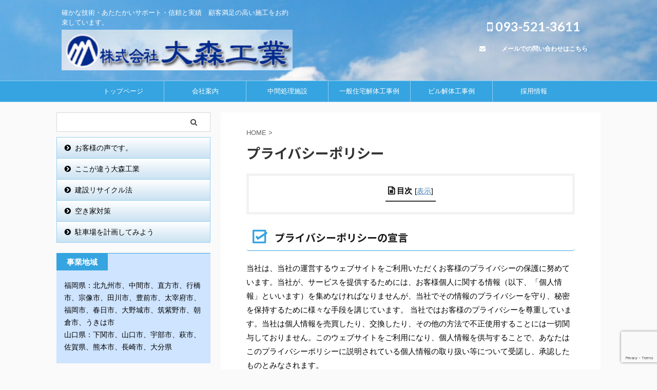

--- FILE ---
content_type: text/html; charset=UTF-8
request_url: https://ohmori-k.jp/privacy-policy/
body_size: 16166
content:

<!DOCTYPE html>
<!--[if lt IE 7]>
<html class="ie6" lang="ja"> <![endif]-->
<!--[if IE 7]>
<html class="i7" lang="ja"> <![endif]-->
<!--[if IE 8]>
<html class="ie" lang="ja"> <![endif]-->
<!--[if gt IE 8]><!-->
<html lang="ja" class="">
	<!--<![endif]-->
	<head prefix="og: http://ogp.me/ns# fb: http://ogp.me/ns/fb# article: http://ogp.me/ns/article#">
		<meta charset="UTF-8" >
		<meta name="viewport" content="width=device-width,initial-scale=1.0,user-scalable=no,viewport-fit=cover">
		<meta name="format-detection" content="telephone=no" >

		
		<link rel="alternate" type="application/rss+xml" title="株式会社 大森工業｜福岡県・山口県の解体工事 RSS Feed" href="https://ohmori-k.jp/feed/" />
		<link rel="pingback" href="https://ohmori-k.jp/xmlrpc.php" >
		<!--[if lt IE 9]>
		<script src="https://ohmori-k.jp/wp-content/themes/affinger5/js/html5shiv.js"></script>
		<![endif]-->
				<meta name='robots' content='max-image-preview:large' />
<title>プライバシーポリシー - 株式会社 大森工業｜福岡県・山口県の解体工事</title>
<link rel='dns-prefetch' href='//ajax.googleapis.com' />
<link rel='dns-prefetch' href='//www.google.com' />
<link rel='dns-prefetch' href='//s.w.org' />
<script type="text/javascript">
window._wpemojiSettings = {"baseUrl":"https:\/\/s.w.org\/images\/core\/emoji\/13.1.0\/72x72\/","ext":".png","svgUrl":"https:\/\/s.w.org\/images\/core\/emoji\/13.1.0\/svg\/","svgExt":".svg","source":{"concatemoji":"https:\/\/ohmori-k.jp\/wp-includes\/js\/wp-emoji-release.min.js?ver=5.9.2"}};
/*! This file is auto-generated */
!function(e,a,t){var n,r,o,i=a.createElement("canvas"),p=i.getContext&&i.getContext("2d");function s(e,t){var a=String.fromCharCode;p.clearRect(0,0,i.width,i.height),p.fillText(a.apply(this,e),0,0);e=i.toDataURL();return p.clearRect(0,0,i.width,i.height),p.fillText(a.apply(this,t),0,0),e===i.toDataURL()}function c(e){var t=a.createElement("script");t.src=e,t.defer=t.type="text/javascript",a.getElementsByTagName("head")[0].appendChild(t)}for(o=Array("flag","emoji"),t.supports={everything:!0,everythingExceptFlag:!0},r=0;r<o.length;r++)t.supports[o[r]]=function(e){if(!p||!p.fillText)return!1;switch(p.textBaseline="top",p.font="600 32px Arial",e){case"flag":return s([127987,65039,8205,9895,65039],[127987,65039,8203,9895,65039])?!1:!s([55356,56826,55356,56819],[55356,56826,8203,55356,56819])&&!s([55356,57332,56128,56423,56128,56418,56128,56421,56128,56430,56128,56423,56128,56447],[55356,57332,8203,56128,56423,8203,56128,56418,8203,56128,56421,8203,56128,56430,8203,56128,56423,8203,56128,56447]);case"emoji":return!s([10084,65039,8205,55357,56613],[10084,65039,8203,55357,56613])}return!1}(o[r]),t.supports.everything=t.supports.everything&&t.supports[o[r]],"flag"!==o[r]&&(t.supports.everythingExceptFlag=t.supports.everythingExceptFlag&&t.supports[o[r]]);t.supports.everythingExceptFlag=t.supports.everythingExceptFlag&&!t.supports.flag,t.DOMReady=!1,t.readyCallback=function(){t.DOMReady=!0},t.supports.everything||(n=function(){t.readyCallback()},a.addEventListener?(a.addEventListener("DOMContentLoaded",n,!1),e.addEventListener("load",n,!1)):(e.attachEvent("onload",n),a.attachEvent("onreadystatechange",function(){"complete"===a.readyState&&t.readyCallback()})),(n=t.source||{}).concatemoji?c(n.concatemoji):n.wpemoji&&n.twemoji&&(c(n.twemoji),c(n.wpemoji)))}(window,document,window._wpemojiSettings);
</script>
<style type="text/css">
img.wp-smiley,
img.emoji {
	display: inline !important;
	border: none !important;
	box-shadow: none !important;
	height: 1em !important;
	width: 1em !important;
	margin: 0 0.07em !important;
	vertical-align: -0.1em !important;
	background: none !important;
	padding: 0 !important;
}
</style>
	<link rel='stylesheet' id='wp-block-library-css'  href='https://ohmori-k.jp/wp-includes/css/dist/block-library/style.min.css?ver=5.9.2' type='text/css' media='all' />
<style id='global-styles-inline-css' type='text/css'>
body{--wp--preset--color--black: #000000;--wp--preset--color--cyan-bluish-gray: #abb8c3;--wp--preset--color--white: #ffffff;--wp--preset--color--pale-pink: #f78da7;--wp--preset--color--vivid-red: #cf2e2e;--wp--preset--color--luminous-vivid-orange: #ff6900;--wp--preset--color--luminous-vivid-amber: #fcb900;--wp--preset--color--light-green-cyan: #7bdcb5;--wp--preset--color--vivid-green-cyan: #00d084;--wp--preset--color--pale-cyan-blue: #8ed1fc;--wp--preset--color--vivid-cyan-blue: #0693e3;--wp--preset--color--vivid-purple: #9b51e0;--wp--preset--color--soft-red: #e6514c;--wp--preset--color--light-grayish-red: #fdebee;--wp--preset--color--vivid-yellow: #ffc107;--wp--preset--color--very-pale-yellow: #fffde7;--wp--preset--color--very-light-gray: #fafafa;--wp--preset--color--very-dark-gray: #313131;--wp--preset--color--original-color-a: #43a047;--wp--preset--color--original-color-b: #795548;--wp--preset--color--original-color-c: #ec407a;--wp--preset--color--original-color-d: #9e9d24;--wp--preset--gradient--vivid-cyan-blue-to-vivid-purple: linear-gradient(135deg,rgba(6,147,227,1) 0%,rgb(155,81,224) 100%);--wp--preset--gradient--light-green-cyan-to-vivid-green-cyan: linear-gradient(135deg,rgb(122,220,180) 0%,rgb(0,208,130) 100%);--wp--preset--gradient--luminous-vivid-amber-to-luminous-vivid-orange: linear-gradient(135deg,rgba(252,185,0,1) 0%,rgba(255,105,0,1) 100%);--wp--preset--gradient--luminous-vivid-orange-to-vivid-red: linear-gradient(135deg,rgba(255,105,0,1) 0%,rgb(207,46,46) 100%);--wp--preset--gradient--very-light-gray-to-cyan-bluish-gray: linear-gradient(135deg,rgb(238,238,238) 0%,rgb(169,184,195) 100%);--wp--preset--gradient--cool-to-warm-spectrum: linear-gradient(135deg,rgb(74,234,220) 0%,rgb(151,120,209) 20%,rgb(207,42,186) 40%,rgb(238,44,130) 60%,rgb(251,105,98) 80%,rgb(254,248,76) 100%);--wp--preset--gradient--blush-light-purple: linear-gradient(135deg,rgb(255,206,236) 0%,rgb(152,150,240) 100%);--wp--preset--gradient--blush-bordeaux: linear-gradient(135deg,rgb(254,205,165) 0%,rgb(254,45,45) 50%,rgb(107,0,62) 100%);--wp--preset--gradient--luminous-dusk: linear-gradient(135deg,rgb(255,203,112) 0%,rgb(199,81,192) 50%,rgb(65,88,208) 100%);--wp--preset--gradient--pale-ocean: linear-gradient(135deg,rgb(255,245,203) 0%,rgb(182,227,212) 50%,rgb(51,167,181) 100%);--wp--preset--gradient--electric-grass: linear-gradient(135deg,rgb(202,248,128) 0%,rgb(113,206,126) 100%);--wp--preset--gradient--midnight: linear-gradient(135deg,rgb(2,3,129) 0%,rgb(40,116,252) 100%);--wp--preset--duotone--dark-grayscale: url('#wp-duotone-dark-grayscale');--wp--preset--duotone--grayscale: url('#wp-duotone-grayscale');--wp--preset--duotone--purple-yellow: url('#wp-duotone-purple-yellow');--wp--preset--duotone--blue-red: url('#wp-duotone-blue-red');--wp--preset--duotone--midnight: url('#wp-duotone-midnight');--wp--preset--duotone--magenta-yellow: url('#wp-duotone-magenta-yellow');--wp--preset--duotone--purple-green: url('#wp-duotone-purple-green');--wp--preset--duotone--blue-orange: url('#wp-duotone-blue-orange');--wp--preset--font-size--small: 13px;--wp--preset--font-size--medium: 20px;--wp--preset--font-size--large: 36px;--wp--preset--font-size--x-large: 42px;}.has-black-color{color: var(--wp--preset--color--black) !important;}.has-cyan-bluish-gray-color{color: var(--wp--preset--color--cyan-bluish-gray) !important;}.has-white-color{color: var(--wp--preset--color--white) !important;}.has-pale-pink-color{color: var(--wp--preset--color--pale-pink) !important;}.has-vivid-red-color{color: var(--wp--preset--color--vivid-red) !important;}.has-luminous-vivid-orange-color{color: var(--wp--preset--color--luminous-vivid-orange) !important;}.has-luminous-vivid-amber-color{color: var(--wp--preset--color--luminous-vivid-amber) !important;}.has-light-green-cyan-color{color: var(--wp--preset--color--light-green-cyan) !important;}.has-vivid-green-cyan-color{color: var(--wp--preset--color--vivid-green-cyan) !important;}.has-pale-cyan-blue-color{color: var(--wp--preset--color--pale-cyan-blue) !important;}.has-vivid-cyan-blue-color{color: var(--wp--preset--color--vivid-cyan-blue) !important;}.has-vivid-purple-color{color: var(--wp--preset--color--vivid-purple) !important;}.has-black-background-color{background-color: var(--wp--preset--color--black) !important;}.has-cyan-bluish-gray-background-color{background-color: var(--wp--preset--color--cyan-bluish-gray) !important;}.has-white-background-color{background-color: var(--wp--preset--color--white) !important;}.has-pale-pink-background-color{background-color: var(--wp--preset--color--pale-pink) !important;}.has-vivid-red-background-color{background-color: var(--wp--preset--color--vivid-red) !important;}.has-luminous-vivid-orange-background-color{background-color: var(--wp--preset--color--luminous-vivid-orange) !important;}.has-luminous-vivid-amber-background-color{background-color: var(--wp--preset--color--luminous-vivid-amber) !important;}.has-light-green-cyan-background-color{background-color: var(--wp--preset--color--light-green-cyan) !important;}.has-vivid-green-cyan-background-color{background-color: var(--wp--preset--color--vivid-green-cyan) !important;}.has-pale-cyan-blue-background-color{background-color: var(--wp--preset--color--pale-cyan-blue) !important;}.has-vivid-cyan-blue-background-color{background-color: var(--wp--preset--color--vivid-cyan-blue) !important;}.has-vivid-purple-background-color{background-color: var(--wp--preset--color--vivid-purple) !important;}.has-black-border-color{border-color: var(--wp--preset--color--black) !important;}.has-cyan-bluish-gray-border-color{border-color: var(--wp--preset--color--cyan-bluish-gray) !important;}.has-white-border-color{border-color: var(--wp--preset--color--white) !important;}.has-pale-pink-border-color{border-color: var(--wp--preset--color--pale-pink) !important;}.has-vivid-red-border-color{border-color: var(--wp--preset--color--vivid-red) !important;}.has-luminous-vivid-orange-border-color{border-color: var(--wp--preset--color--luminous-vivid-orange) !important;}.has-luminous-vivid-amber-border-color{border-color: var(--wp--preset--color--luminous-vivid-amber) !important;}.has-light-green-cyan-border-color{border-color: var(--wp--preset--color--light-green-cyan) !important;}.has-vivid-green-cyan-border-color{border-color: var(--wp--preset--color--vivid-green-cyan) !important;}.has-pale-cyan-blue-border-color{border-color: var(--wp--preset--color--pale-cyan-blue) !important;}.has-vivid-cyan-blue-border-color{border-color: var(--wp--preset--color--vivid-cyan-blue) !important;}.has-vivid-purple-border-color{border-color: var(--wp--preset--color--vivid-purple) !important;}.has-vivid-cyan-blue-to-vivid-purple-gradient-background{background: var(--wp--preset--gradient--vivid-cyan-blue-to-vivid-purple) !important;}.has-light-green-cyan-to-vivid-green-cyan-gradient-background{background: var(--wp--preset--gradient--light-green-cyan-to-vivid-green-cyan) !important;}.has-luminous-vivid-amber-to-luminous-vivid-orange-gradient-background{background: var(--wp--preset--gradient--luminous-vivid-amber-to-luminous-vivid-orange) !important;}.has-luminous-vivid-orange-to-vivid-red-gradient-background{background: var(--wp--preset--gradient--luminous-vivid-orange-to-vivid-red) !important;}.has-very-light-gray-to-cyan-bluish-gray-gradient-background{background: var(--wp--preset--gradient--very-light-gray-to-cyan-bluish-gray) !important;}.has-cool-to-warm-spectrum-gradient-background{background: var(--wp--preset--gradient--cool-to-warm-spectrum) !important;}.has-blush-light-purple-gradient-background{background: var(--wp--preset--gradient--blush-light-purple) !important;}.has-blush-bordeaux-gradient-background{background: var(--wp--preset--gradient--blush-bordeaux) !important;}.has-luminous-dusk-gradient-background{background: var(--wp--preset--gradient--luminous-dusk) !important;}.has-pale-ocean-gradient-background{background: var(--wp--preset--gradient--pale-ocean) !important;}.has-electric-grass-gradient-background{background: var(--wp--preset--gradient--electric-grass) !important;}.has-midnight-gradient-background{background: var(--wp--preset--gradient--midnight) !important;}.has-small-font-size{font-size: var(--wp--preset--font-size--small) !important;}.has-medium-font-size{font-size: var(--wp--preset--font-size--medium) !important;}.has-large-font-size{font-size: var(--wp--preset--font-size--large) !important;}.has-x-large-font-size{font-size: var(--wp--preset--font-size--x-large) !important;}
</style>
<link rel='stylesheet' id='contact-form-7-css'  href='https://ohmori-k.jp/wp-content/plugins/contact-form-7/includes/css/styles.css?ver=5.5.6' type='text/css' media='all' />
<link rel='stylesheet' id='pz-linkcard-css'  href='//ohmori-k.jp/wp-content/uploads/pz-linkcard/style.css?ver=2.4.4.4.1' type='text/css' media='all' />
<link rel='stylesheet' id='st-toc-css'  href='https://ohmori-k.jp/wp-content/plugins/st-toc/assets/css/style.css?ver=20190801' type='text/css' media='all' />
<link rel='stylesheet' id='normalize-css'  href='https://ohmori-k.jp/wp-content/themes/affinger5/css/normalize.css?ver=1.5.9' type='text/css' media='all' />
<link rel='stylesheet' id='font-awesome-css'  href='https://ohmori-k.jp/wp-content/themes/affinger5/css/fontawesome/css/font-awesome.min.css?ver=4.7.0' type='text/css' media='all' />
<link rel='stylesheet' id='font-awesome-animation-css'  href='https://ohmori-k.jp/wp-content/themes/affinger5/css/fontawesome/css/font-awesome-animation.min.css?ver=5.9.2' type='text/css' media='all' />
<link rel='stylesheet' id='st_svg-css'  href='https://ohmori-k.jp/wp-content/themes/affinger5/st_svg/style.css?ver=5.9.2' type='text/css' media='all' />
<link rel='stylesheet' id='slick-css'  href='https://ohmori-k.jp/wp-content/themes/affinger5/vendor/slick/slick.css?ver=1.8.0' type='text/css' media='all' />
<link rel='stylesheet' id='slick-theme-css'  href='https://ohmori-k.jp/wp-content/themes/affinger5/vendor/slick/slick-theme.css?ver=1.8.0' type='text/css' media='all' />
<link rel='stylesheet' id='fonts-googleapis-notosansjp-css'  href='//fonts.googleapis.com/css?family=Noto+Sans+JP%3A400%2C700&#038;display=swap&#038;subset=japanese&#038;ver=5.9.2' type='text/css' media='all' />
<link rel='stylesheet' id='fonts-googleapis-lato700-css'  href='//fonts.googleapis.com/css?family=Lato%3A700&#038;display=swap&#038;ver=5.9.2' type='text/css' media='all' />
<link rel='stylesheet' id='style-css'  href='https://ohmori-k.jp/wp-content/themes/affinger5/style.css?ver=5.9.2' type='text/css' media='all' />
<link rel='stylesheet' id='child-style-css'  href='https://ohmori-k.jp/wp-content/themes/affinger5-child/style.css?ver=5.9.2' type='text/css' media='all' />
<link rel='stylesheet' id='single-css'  href='https://ohmori-k.jp/wp-content/themes/affinger5/st-rankcss.php' type='text/css' media='all' />
<link rel='stylesheet' id='st-lazy-load-css'  href='https://ohmori-k.jp/wp-content/plugins/st-lazy-load/assets/css/style.css?ver=20180717' type='text/css' media='all' />
<link rel='stylesheet' id='st-gallery-swiper-css'  href='https://ohmori-k.jp/wp-content/plugins/st-gallery/assets/vendor/swiper/css/swiper.min.css?ver=5.2.1' type='text/css' media='all' />
<link rel='stylesheet' id='st-gallery-shortcode-st-gallery-css'  href='https://ohmori-k.jp/wp-content/plugins/st-gallery/assets/css/shortcode/st-gallery.css?ver=20191218' type='text/css' media='all' />
<link rel='stylesheet' id='fancybox-css'  href='https://ohmori-k.jp/wp-content/plugins/easy-fancybox/css/jquery.fancybox.min.css?ver=1.3.24' type='text/css' media='screen' />
<link rel='stylesheet' id='st-themecss-css'  href='https://ohmori-k.jp/wp-content/themes/affinger5/st-themecss-loader.php?ver=5.9.2' type='text/css' media='all' />
<script type='text/javascript' src='//ajax.googleapis.com/ajax/libs/jquery/1.11.3/jquery.min.js?ver=1.11.3' id='jquery-js'></script>
<link rel="https://api.w.org/" href="https://ohmori-k.jp/wp-json/" /><link rel="alternate" type="application/json" href="https://ohmori-k.jp/wp-json/wp/v2/pages/3" /><link rel='shortlink' href='https://ohmori-k.jp/?p=3' />
<link rel="alternate" type="application/json+oembed" href="https://ohmori-k.jp/wp-json/oembed/1.0/embed?url=https%3A%2F%2Fohmori-k.jp%2Fprivacy-policy%2F" />
<link rel="alternate" type="text/xml+oembed" href="https://ohmori-k.jp/wp-json/oembed/1.0/embed?url=https%3A%2F%2Fohmori-k.jp%2Fprivacy-policy%2F&#038;format=xml" />
<meta name="robots" content="index, follow" />
<meta name="keywords" content="解体工事,北九州">
<link rel="canonical" href="https://ohmori-k.jp/privacy-policy/" />
<link rel="icon" href="https://ohmori-k.jp/wp-content/uploads/2020/03/大森工業　ロゴ-150x150.jpg" sizes="32x32" />
<link rel="icon" href="https://ohmori-k.jp/wp-content/uploads/2020/03/大森工業　ロゴ.jpg" sizes="192x192" />
<link rel="apple-touch-icon" href="https://ohmori-k.jp/wp-content/uploads/2020/03/大森工業　ロゴ.jpg" />
<meta name="msapplication-TileImage" content="https://ohmori-k.jp/wp-content/uploads/2020/03/大森工業　ロゴ.jpg" />
			<script>
		(function (i, s, o, g, r, a, m) {
			i['GoogleAnalyticsObject'] = r;
			i[r] = i[r] || function () {
					(i[r].q = i[r].q || []).push(arguments)
				}, i[r].l = 1 * new Date();
			a = s.createElement(o),
				m = s.getElementsByTagName(o)[0];
			a.async = 1;
			a.src = g;
			m.parentNode.insertBefore(a, m)
		})(window, document, 'script', '//www.google-analytics.com/analytics.js', 'ga');

		ga('create', 'UA-164481511-1', 'auto');
		ga('send', 'pageview');

	</script>
					



<script>
	jQuery(function(){
		jQuery('.st-btn-open').click(function(){
			jQuery(this).next('.st-slidebox').stop(true, true).slideToggle();
			jQuery(this).addClass('st-btn-open-click');
		});
	});
</script>


<script>
	jQuery(function(){
		jQuery("#toc_container:not(:has(ul ul))").addClass("only-toc");
		jQuery(".st-ac-box ul:has(.cat-item)").each(function(){
			jQuery(this).addClass("st-ac-cat");
		});
	});
</script>

<script>
	jQuery(function(){
						jQuery('.st-star').parent('.rankh4').css('padding-bottom','5px'); // スターがある場合のランキング見出し調整
	});
</script>

			</head>
	<body class="privacy-policy page-template-default page page-id-3 not-front-page" >
				<div id="st-ami">
				<div id="wrapper" class="">
				<div id="wrapper-in">
					<header id="">
						<div id="headbox-bg">
							<div id="headbox">

								<nav id="s-navi" class="pcnone" data-st-nav data-st-nav-type="normal">
		<dl class="acordion is-active" data-st-nav-primary>
			<dt class="trigger">
				<p class="acordion_button"><span class="op op-menu has-text"><i class="fa st-svg-menu_thin"></i></span></p>

				
				
							<!-- 追加メニュー -->
							
							<!-- 追加メニュー2 -->
							
							</dt>

			<dd class="acordion_tree">
				<div class="acordion_tree_content">

					

												<div class="menu-menu-1-container"><ul id="menu-menu-1" class="menu"><li id="menu-item-15" class="menu-item menu-item-type-custom menu-item-object-custom menu-item-home menu-item-15"><a href="https://ohmori-k.jp"><span class="menu-item-label">トップページ</span></a></li>
<li id="menu-item-17" class="menu-item menu-item-type-custom menu-item-object-custom menu-item-has-children menu-item-17"><a href="https://ohmori-k.jp/company/"><span class="menu-item-label">会社案内</span></a>
<ul class="sub-menu">
	<li id="menu-item-24" class="menu-item menu-item-type-custom menu-item-object-custom menu-item-24"><a href="https://ohmori-k.jp/staff/"><span class="menu-item-label">スタッフ紹介</span></a></li>
</ul>
</li>
<li id="menu-item-18" class="menu-item menu-item-type-custom menu-item-object-custom menu-item-18"><a href="https://ohmori-k.jp/processing-facility/"><span class="menu-item-label">中間処理施設</span></a></li>
<li id="menu-item-19" class="menu-item menu-item-type-custom menu-item-object-custom menu-item-19"><a href="https://ohmori-k.jp/house/"><span class="menu-item-label">一般住宅解体工事例</span></a></li>
<li id="menu-item-35" class="menu-item menu-item-type-custom menu-item-object-custom menu-item-has-children menu-item-35"><a href="https://ohmori-k.jp/building/"><span class="menu-item-label">ビル解体工事例</span></a>
<ul class="sub-menu">
	<li id="menu-item-20" class="menu-item menu-item-type-custom menu-item-object-custom menu-item-20"><a href="https://ohmori-k.jp/track-record/"><span class="menu-item-label">ビル解体工事・実績</span></a></li>
</ul>
</li>
<li id="menu-item-840" class="menu-item menu-item-type-custom menu-item-object-custom menu-item-840"><a href="https://ohmori-k.jp/norecruit/"><span class="menu-item-label">採用情報</span></a></li>
</ul></div>						<div class="clear"></div>

					
				</div>
			</dd>

					</dl>

					</nav>

								<div id="header-l">
									
									<div id="st-text-logo">
										
            
			
				<!-- キャプション -->
				                
					              		 	 <p class="descr sitenametop">
               		     	確かな技術・あたたかいサポート・信頼と実績　顧客満足の高い施工をお約束しています。               			 </p>
					                    
				                
				<!-- ロゴ又はブログ名 -->
				              		  <p class="sitename"><a href="https://ohmori-k.jp/">
                  		                        		  <img class="sitename-bottom" alt="株式会社 大森工業｜福岡県・山口県の解体工事" src="https://ohmori-k.jp/wp-content/uploads/2020/03/cropped-ロゴ.jpg" >
                   		               		  </a></p>
            					<!-- ロゴ又はブログ名ここまで -->

			    
		
    									</div>
								</div><!-- /#header-l -->

								<div id="header-r" class="smanone">
									<p class="head-telno"><a href="tel:093-521-3611"><i class="fa fa-mobile"></i>&nbsp;093-521-3611</a></p>

	<div id="form_widget-2" class="headbox widget_form_widget"><a class="st-formbtnlink" href="https://ohmori-k.jp/contact/">
					<div class="st-formbtn">
						<div class="st-originalbtn-l"><span class="btnwebfont"><i class="fa fa-envelope" aria-hidden="true"></i></span></div>
						<div class="st-originalbtn-r"><span class="originalbtn-bold">メールでの問い合わせはこちら</span></div>
					</div>
				</a> </div>								</div><!-- /#header-r -->
							</div><!-- /#headbox-bg -->
						</div><!-- /#headbox clearfix -->

						
						
						
						
											
<div id="gazou-wide">
			<div id="st-menubox">
			<div id="st-menuwide">
				<nav class="smanone clearfix"><ul id="menu-menu-2" class="menu"><li class="menu-item menu-item-type-custom menu-item-object-custom menu-item-home menu-item-15"><a href="https://ohmori-k.jp">トップページ</a></li>
<li class="menu-item menu-item-type-custom menu-item-object-custom menu-item-has-children menu-item-17"><a href="https://ohmori-k.jp/company/">会社案内</a>
<ul class="sub-menu">
	<li class="menu-item menu-item-type-custom menu-item-object-custom menu-item-24"><a href="https://ohmori-k.jp/staff/">スタッフ紹介</a></li>
</ul>
</li>
<li class="menu-item menu-item-type-custom menu-item-object-custom menu-item-18"><a href="https://ohmori-k.jp/processing-facility/">中間処理施設</a></li>
<li class="menu-item menu-item-type-custom menu-item-object-custom menu-item-19"><a href="https://ohmori-k.jp/house/">一般住宅解体工事例</a></li>
<li class="menu-item menu-item-type-custom menu-item-object-custom menu-item-has-children menu-item-35"><a href="https://ohmori-k.jp/building/">ビル解体工事例</a>
<ul class="sub-menu">
	<li class="menu-item menu-item-type-custom menu-item-object-custom menu-item-20"><a href="https://ohmori-k.jp/track-record/">ビル解体工事・実績</a></li>
</ul>
</li>
<li class="menu-item menu-item-type-custom menu-item-object-custom menu-item-840"><a href="https://ohmori-k.jp/norecruit/">採用情報</a></li>
</ul></nav>			</div>
		</div>
				</div>
					
					
					</header>

					

					<div id="content-w">

					
					
					
	
			<div id="st-header-post-under-box" class="st-header-post-no-data "
		     style="">
			<div class="st-dark-cover">
							</div>
		</div>
	
<div id="content" class="clearfix">
	<div id="contentInner">
		<main>
			<article>

				<div id="st-page" class="post post-3 page type-page status-publish hentry">

					
						
																			
						
						<!--ぱんくず -->
						<div id="breadcrumb">
							<ol itemscope itemtype="http://schema.org/BreadcrumbList">
								<li itemprop="itemListElement" itemscope itemtype="http://schema.org/ListItem">
									<a href="https://ohmori-k.jp" itemprop="item">
										<span itemprop="name">HOME</span>
									</a>
									&gt;
									<meta itemprop="position" content="1"/>
								</li>
																							</ol>

													</div>
						<!--/ ぱんくず -->

					
					<!--ループ開始 -->
											
																								<h1 class="entry-title">プライバシーポリシー</h1>
															
							
							<div class="mainbox">
								<div id="nocopy" ><!-- コピー禁止エリアここから -->
									
									<div class="entry-content">
										<h3 class="mypage_con_midashi">プライバシーポリシーの宣言</h3>
<p>当社は、当社の運営するウェブサイトをご利用いただくお客様のプライバシーの保護に努めています。当社が、サービスを提供するためには、お客様個人に関する情報（以下、「個人情報」といいます）を集めなければなりませんが、当社でその情報のプライバシーを守り、秘密を保持するために様々な手段を講じています。 当社ではお客様のプライバシーを尊重しています。当社は個人情報を売買したり、交換したり、その他の方法で不正使用することには一切関与しておりません。このウェブサイトをご利用になり、個人情報を供与することで、あなたはこのプライバシーポリシーに説明されている個人情報の取り扱い等について受諾し、承認したものとみなされます。</p>
<p>&nbsp;</p>
<h3 class="mypage_con_midashi">個人情報の収集の目的</h3>
<p>お客様から集めた個人情報は、以下の目的で利用します。</p>
<p>・当社がお客様に提供するサービスにおいて利用するため<br />
・お客様に合ったサービスや新しい商品などの情報を的確にお知らせするため<br />
・必要に応じてお客様に連絡を行なうため</p>
<p>&nbsp;</p>
<h3 class="mypage_con_midashi">個人情報の開示</h3>
<p>下記の場合には、お客様の事前の同意なく当社はお客様の個人情報を開示できるものとします。</p>
<p>警察や裁判所、その他の政府機関から召喚状、令状、命令等によって要求された場合 人の生命、身体または財産の保護のために必要がある場合であって、お客様の同意を得ることが困難であるとき。</p>
<p>&nbsp;</p>
<h3 class="mypage_con_midashi">個人情報の管理</h3>
<p>お客様の個人情報は、当社が適切な管理を行なうとともに、漏洩、滅失、毀損の防止のために最大限の注意を払っております。尚、当社ではお客様によりよいサービスを提供するため、個人情報を適切に取り扱っていると認められる外部の委託先に、個人情報の取り扱いの一部を委託しています。委託先は、委託業務を行なうために必要な範囲で個人情報を利用します。<br />
この場合、 当社は、委託先との間で個人情報の取り扱いについて適切な契約を締結し、適切な管理を要求いたします。</p>
<p>&nbsp;</p>
<h3 class="mypage_con_midashi">従業員の監督方法</h3>
<p>個人情報保護の重要性について、適時または定期的に適切な教育を行っております。 また、当社が個人情報を管理する際は、管理責任者を置き、適切な管理を行うとともに、外部への流出防止に努めます。さらに、外部からの不正アクセス、改ざん等の危険に対しては、適切かつ合理的な範囲の安全対策を実施し、お客様の個人情報保護に努めます。<br />
個人情報に係るデータベース等のアクセスについては、アクセス権を有するものを限定し、社内においても不正な利用がなされないように厳重に管理します。</p>
<p>&nbsp;</p>
<h3 class="mypage_con_midashi">リンク先</h3>
<p>リンク先での個人情報の利用については、当社のプライバシーの考え方ではなく、リンク先自身のプライバシーの考え方に従って行われます。</p>
<p>&nbsp;</p>
<h3 class="mypage_con_midashi">このプライバシーの改訂</h3>
<p>当社では、お客様に提供するサービス向上のため、上記各項目の内容を適宜見直し、改善してまいります。本書を変更する場合は、この変更について本ウェブサイトに掲載します。<br />
最新のプライバシー・ステートメントをサイトに掲載することにより、常にプライバシー情報の収集や使用方法を知ることができます。定期的にご確認くださいますようお願い申し上げます。<br />
また、当初情報が収集された時点で述べた内容と異なった方法で個人情報を使用する場合も、本ウェブサイトに掲載または電子メールにてご連絡させていただきます。<br />
本ウェブサイトが当初と異なった方法で個人情報の使用をしてよいかどうかについての選択権は、お客様が有しております。</p>
<p>&nbsp;</p>
									</div>
								</div><!-- コピー禁止エリアここまで -->

																
			

															</div>

																						
																						
							
														
							
							
	<div class="blogbox st-hide">
		<p><span class="kdate">
											<i class="fa fa-refresh"></i><time class="updated" datetime="2022-07-21T15:25:47+0900">2022年7月21日</time>
					</span></p>
	</div>

							<p class="author" style="display:none;"><a href="https://ohmori-k.jp/author/ohmori-k/" title="ohmori-k" class="vcard author"><span class="fn">author</span></a></p>
																<!--ループ終了 -->

																
					
				</div>
				<!--/post-->

				
			</article>
		</main>
	</div>
	<!-- /#contentInner -->
	<div id="side">
	<aside>

					<div class="side-topad">
				<div id="search-2" class="ad widget_search"><div id="search" class="search-custom-d">
	<form method="get" id="searchform" action="https://ohmori-k.jp/">
		<label class="hidden" for="s">
					</label>
		<input type="text" placeholder="" value="" name="s" id="s" />
		<input type="submit" value="&#xf002;" class="fa" id="searchsubmit" />
	</form>
</div>
<!-- /stinger --> 
</div><div id="sidemenu_widget-2" class="ad widget_sidemenu_widget"><div id="sidebg"><div class="st-pagelists"><ul id="menu-%e3%82%b5%e3%82%a4%e3%83%89%e3%83%90%e3%83%bc%e3%83%a1%e3%83%8b%e3%83%a5%e3%83%bc" class=""><li id="menu-item-210" class="menu-item menu-item-type-custom menu-item-object-custom menu-item-210"><a href="https://ohmori-k.jp/voice/">お客様の声です。</a></li>
<li id="menu-item-211" class="menu-item menu-item-type-custom menu-item-object-custom menu-item-211"><a href="https://ohmori-k.jp/strength/">ここが違う大森工業</a></li>
<li id="menu-item-828" class="menu-item menu-item-type-post_type menu-item-object-page menu-item-828"><a href="https://ohmori-k.jp/recycling/">建設リサイクル法</a></li>
<li id="menu-item-212" class="menu-item menu-item-type-custom menu-item-object-custom menu-item-212"><a href="https://ohmori-k.jp/akiya/">空き家対策</a></li>
<li id="menu-item-221" class="menu-item menu-item-type-custom menu-item-object-custom menu-item-221"><a href="https://ohmori-k.jp/parking/">駐車場を計画してみよう</a></li>
</ul></div></div></div><div id="text-4" class="ad widget_text">			<div class="textwidget"><div style="padding: 10px 0;">
<div class="freebox">
<p class="p-free"><span class="p-entry-f">事業地域</span></p>
<div class="free-inbox">福岡県：北九州市、中間市、直方市、行橋市、宗像市、田川市、豊前市、太宰府市、福岡市、春日市、大野城市、筑紫野市、朝倉市、うきは市<br />
山口県：下関市、山口市、宇部市、萩市、佐賀県、熊本市、長崎市、大分県</div>
</div>
</div>
</div>
		</div><div id="text-5" class="ad widget_text">			<div class="textwidget"><p><a href="https://ohmori-k.jp/contact/"><img loading="lazy" class="aligncenter wp-image-197" src="https://ohmori-k.jp/wp-content/uploads/2020/04/バナー_中間処理施設.jpg" alt="" width="250" height="176" /></a></p>
</div>
		</div><div id="text-6" class="ad widget_text">			<div class="textwidget"><p><a href="https://ohmori-k.jp/contact/"><img loading="lazy" class="aligncenter wp-image-207" src="https://ohmori-k.jp/wp-content/uploads/2020/04/バナー_一般解体工事.jpg" alt="" width="250" height="176" /></a></p>
</div>
		</div><div id="text-7" class="ad widget_text">			<div class="textwidget"><p><a href="https://ohmori-k.jp/blog"><img loading="lazy" class="aligncenter wp-image-208" src="https://ohmori-k.jp/wp-content/uploads/2020/04/バナー_副社長コラム.jpg" alt="" width="250" height="147" /></a></p>
</div>
		</div><div id="media_video-3" class="ad widget_media_video"><p class="st-widgets-title"><span>八幡駅解体映像</span></p><div style="width:100%;" class="wp-video"><!--[if lt IE 9]><script>document.createElement('video');</script><![endif]-->
<video class="wp-video-shortcode" id="video-3-1" preload="metadata" controls="controls"><source type="video/youtube" src="https://youtu.be/eV-fp0Jg5us?_=1" /><a href="https://youtu.be/eV-fp0Jg5us">https://youtu.be/eV-fp0Jg5us</a></video></div></div>			</div>
		
					<div class="kanren ">
		
	</div>
		
		
		<div id="scrollad">
						<!--ここにgoogleアドセンスコードを貼ると規約違反になるので注意して下さい-->
			
		</div>
	</aside>
</div>
<!-- /#side -->
</div>
<!--/#content -->
</div><!-- /contentw -->
<footer>
	<div id="footer">
		<div id="footer-in">
			<div class="footermenubox clearfix "><ul id="menu-%e3%83%95%e3%83%83%e3%82%bf%e3%83%bc%e3%83%a1%e3%83%8b%e3%83%a5%e3%83%bc" class="footermenust"><li id="menu-item-170" class="menu-item menu-item-type-custom menu-item-object-custom menu-item-home menu-item-170"><a href="https://ohmori-k.jp">トップページ</a></li>
<li id="menu-item-171" class="menu-item menu-item-type-custom menu-item-object-custom menu-item-171"><a href="https://ohmori-k.jp/company/">会社案内</a></li>
<li id="menu-item-172" class="menu-item menu-item-type-custom menu-item-object-custom menu-item-172"><a href="https://ohmori-k.jp/processing-facility/">中間処理施設</a></li>
<li id="menu-item-173" class="menu-item menu-item-type-custom menu-item-object-custom menu-item-173"><a href="https://ohmori-k.jp/house/">一般住宅解体工事例</a></li>
<li id="menu-item-174" class="menu-item menu-item-type-custom menu-item-object-custom menu-item-174"><a href="https://ohmori-k.jp/building/">ビル解体工事例</a></li>
<li id="menu-item-175" class="menu-item menu-item-type-custom menu-item-object-custom menu-item-175"><a href="https://ohmori-k.jp/track-record/">ビル解体工事・実績</a></li>
<li id="menu-item-176" class="menu-item menu-item-type-custom menu-item-object-custom menu-item-176"><a href="https://ohmori-k.jp/recycling/">建設リサイクル法</a></li>
<li id="menu-item-177" class="menu-item menu-item-type-custom menu-item-object-custom menu-item-177"><a href="https://ohmori-k.jp/parking/">駐車場を計画してみよう！</a></li>
<li id="menu-item-179" class="menu-item menu-item-type-custom menu-item-object-custom menu-item-179"><a href="https://ohmori-k.jp/staff/">スタッフ紹介</a></li>
<li id="menu-item-180" class="menu-item menu-item-type-custom menu-item-object-custom menu-item-180"><a href="https://ohmori-k.jp/contact/">お問い合せ</a></li>
<li id="menu-item-181" class="menu-item menu-item-type-custom menu-item-object-custom current-menu-item menu-item-181"><a href="https://ohmori-k.jp/privacy-policy/" aria-current="page">プライバシーポリシー</a></li>
<li id="menu-item-182" class="menu-item menu-item-type-custom menu-item-object-custom menu-item-182"><a href="https://ohmori-k.jp/voice/">お客様の声です。</a></li>
<li id="menu-item-183" class="menu-item menu-item-type-custom menu-item-object-custom menu-item-183"><a href="https://ohmori-k.jp/strength/">ここが違う大森工業</a></li>
<li id="menu-item-184" class="menu-item menu-item-type-custom menu-item-object-custom menu-item-184"><a href="https://ohmori-k.jp/akiya/">空き家対策</a></li>
</ul></div>
												<div class="footer-wbox clearfix">
						<div class="footer-r footer-column3 clearfix">
							<div class="footer-r-2">
								<div id="text-3" class="footer-rbox widget_text">			<div class="textwidget"><p><span style="font-size: 130%;"><span class="huto">■会社概略</span><br />
株式会社 大森工業<br />
〒802-0014<br />
福岡県北九州市小倉北区砂津1-2-32<br />
TEL　093-521-3611<br />
FAX　093-511-1903<br />
MAIL　info@ohmori-k.jp<br />
定休日　日曜・祝日</span></p>
</div>
		</div>							</div>
							<div class="footer-r-3">
								
		<div id="st_custom_html_widget-2" class="widget_text footer-rbox-b widget_st_custom_html_widget">
		
		<div class="textwidget custom-html-widget">
			<iframe src="https://www.google.com/maps/embed?pb=!1m18!1m12!1m3!1d3312.2960318347564!2d130.885660314813!3d33.88202898065254!2m3!1f0!2f0!3f0!3m2!1i1024!2i768!4f13.1!3m3!1m2!1s0x3543bf4f80d16a03%3A0x8e0cabc8ba42bde3!2z77yI5qCq77yJ5aSn5qOu5bel5qWt!5e0!3m2!1sja!2sjp!4v1585718219283!5m2!1sja!2sjp" width="400" height="220" frameborder="0" style="border:0;" allowfullscreen="" aria-hidden="false" tabindex="0"></iframe>		</div>

		</div>
									</div>
						</div>
						<div class="footer-l">
							<!-- フッターのメインコンテンツ -->


	<div id="st-text-logo">

		<h3 class="footerlogo">
		<!-- ロゴ又はブログ名 -->
					<a href="https://ohmori-k.jp/">
														株式会社 大森工業｜福岡県・山口県の解体工事												</a>
				</h3>
					<p class="footer-description">
				<a href="https://ohmori-k.jp/">確かな技術・あたたかいサポート・信頼と実績　顧客満足の高い施工をお約束しています。</a>
			</p>

	</div>
		

						<div class="st-footer-tel">
				<p class="head-telno"><a href="tel:093-521-3611"><i class="fa fa-mobile"></i>&nbsp;093-521-3611</a></p>

	<div id="form_widget-2" class="headbox widget_form_widget"><a class="st-formbtnlink" href="https://ohmori-k.jp/contact/">
					<div class="st-formbtn">
						<div class="st-originalbtn-l"><span class="btnwebfont"><i class="fa fa-envelope" aria-hidden="true"></i></span></div>
						<div class="st-originalbtn-r"><span class="originalbtn-bold">メールでの問い合わせはこちら</span></div>
					</div>
				</a> </div>			</div>
								</div>
					</div>
									</div>
	</div>
</footer>
</div>
<!-- /#wrapperin -->
</div>
<!-- /#wrapper -->
</div><!-- /#st-ami -->
<p class="copyr" data-copyr>Copyright&copy; 株式会社 大森工業｜福岡県・山口県の解体工事 ,  2026 All&ensp;Rights Reserved.</p><link rel='stylesheet' id='mediaelement-css'  href='https://ohmori-k.jp/wp-includes/js/mediaelement/mediaelementplayer-legacy.min.css?ver=4.2.16' type='text/css' media='all' />
<link rel='stylesheet' id='wp-mediaelement-css'  href='https://ohmori-k.jp/wp-includes/js/mediaelement/wp-mediaelement.min.css?ver=5.9.2' type='text/css' media='all' />
<script type='text/javascript' src='https://ohmori-k.jp/wp-includes/js/comment-reply.min.js?ver=5.9.2' id='comment-reply-js'></script>
<script type='text/javascript' src='https://ohmori-k.jp/wp-includes/js/dist/vendor/regenerator-runtime.min.js?ver=0.13.9' id='regenerator-runtime-js'></script>
<script type='text/javascript' src='https://ohmori-k.jp/wp-includes/js/dist/vendor/wp-polyfill.min.js?ver=3.15.0' id='wp-polyfill-js'></script>
<script type='text/javascript' id='contact-form-7-js-extra'>
/* <![CDATA[ */
var wpcf7 = {"api":{"root":"https:\/\/ohmori-k.jp\/wp-json\/","namespace":"contact-form-7\/v1"}};
/* ]]> */
</script>
<script type='text/javascript' src='https://ohmori-k.jp/wp-content/plugins/contact-form-7/includes/js/index.js?ver=5.5.6' id='contact-form-7-js'></script>
<script type='text/javascript' id='st-toc-js-extra'>
/* <![CDATA[ */
var ST_TOC = [];
ST_TOC = {};
ST_TOC.VARS = {"uri":"https:\/\/ohmori-k.jp\/wp-admin\/admin-ajax.php","nonce":"95d834548e","plugin_meta":{"prefix":"st_toc","slug":"st-toc"},"post_id":3,"trackable":true,"settings":{"position":1,"threshold":4,"show_title":true,"title":"\u76ee\u6b21","expandable":true,"labels":{"show":"\u8868\u793a","hide":"\u975e\u8868\u793a"},"hide_by_default":true,"show_back_button":false,"hierarchical":true,"enable_smooth_scroll":false,"font_size":"","early_loading":false,"target_levels":[3],"content_selector":".mainbox .entry-content","accepted_selectors":{"1":[".toc-h1"],"2":[".toc-h2"],"3":[".toc-h3"],"4":[".toc-h4"],"5":[".toc-h5"],"6":[".toc-h6"]},"rejected_selectors":{"1":[".st-cardbox h5",".kanren h5.kanren-t",".kanren h3",".post-card-title",".pop-box h5"],"2":[".st-cardbox h5",".kanren h5.kanren-t",".kanren h3",".post-card-title",".pop-box h5"],"3":[".st-cardbox h5",".kanren h5.kanren-t",".kanren h3",".post-card-title",".pop-box h5"],"4":[".st-cardbox h5",".kanren h5.kanren-t",".kanren h3",".post-card-title",".pop-box h5"],"5":[".st-cardbox h5",".kanren h5.kanren-t",".kanren h3",".post-card-title",".pop-box h5"],"6":[".st-cardbox h5",".kanren h5.kanren-t",".kanren h3",".post-card-title",".pop-box h5"]}},"marker":" ST_TOC ","ignored_selector_before_heading":".st-h-ad","ignored_selector_after_heading":"","wrapper":"","container_id":"st_toc_container","classes":{"close":"st_toc_contracted","hierarchical":"st_toc_hierarchical","flat":"only-toc","title":"st_toc_title","toggle":"st_toc_toggle","list":"st_toc_list","back":"st_toc_back is-rounded"},"fixed_element_selector":""};
/* ]]> */
</script>
<script type='text/javascript' src='https://ohmori-k.jp/wp-content/plugins/st-toc/assets/js/script.js?ver=20190801' id='st-toc-js'></script>
<script type='text/javascript' src='https://ohmori-k.jp/wp-content/themes/affinger5/vendor/slick/slick.js?ver=1.5.9' id='slick-js'></script>
<script type='text/javascript' id='base-js-extra'>
/* <![CDATA[ */
var ST = {"ajax_url":"https:\/\/ohmori-k.jp\/wp-admin\/admin-ajax.php","expand_accordion_menu":"","sidemenu_accordion":"","is_mobile":""};
/* ]]> */
</script>
<script type='text/javascript' src='https://ohmori-k.jp/wp-content/themes/affinger5/js/base.js?ver=5.9.2' id='base-js'></script>
<script type='text/javascript' src='https://ohmori-k.jp/wp-content/themes/affinger5/js/scroll.js?ver=5.9.2' id='scroll-js'></script>
<script type='text/javascript' src='https://ohmori-k.jp/wp-content/themes/affinger5/js/st-copy-text.js?ver=5.9.2' id='st-copy-text-js'></script>
<script type='text/javascript' src='https://ohmori-k.jp/wp-includes/js/dist/vendor/moment.min.js?ver=2.29.1' id='moment-js'></script>
<script type='text/javascript' id='moment-js-after'>
moment.updateLocale( 'ja', {"months":["1\u6708","2\u6708","3\u6708","4\u6708","5\u6708","6\u6708","7\u6708","8\u6708","9\u6708","10\u6708","11\u6708","12\u6708"],"monthsShort":["1\u6708","2\u6708","3\u6708","4\u6708","5\u6708","6\u6708","7\u6708","8\u6708","9\u6708","10\u6708","11\u6708","12\u6708"],"weekdays":["\u65e5\u66dc\u65e5","\u6708\u66dc\u65e5","\u706b\u66dc\u65e5","\u6c34\u66dc\u65e5","\u6728\u66dc\u65e5","\u91d1\u66dc\u65e5","\u571f\u66dc\u65e5"],"weekdaysShort":["\u65e5","\u6708","\u706b","\u6c34","\u6728","\u91d1","\u571f"],"week":{"dow":1},"longDateFormat":{"LT":"g:i A","LTS":null,"L":null,"LL":"Y\u5e74n\u6708j\u65e5","LLL":"Y\u5e74n\u6708j\u65e5 g:i A","LLLL":null}} );
</script>
<script type='text/javascript' src='https://ohmori-k.jp/wp-content/themes/affinger5/js/st-countdown.js?ver=5.9.2' id='st-countdown-js'></script>
<script type='text/javascript' id='lazysizes-js-extra'>
/* <![CDATA[ */
var ST_LAZY_LOAD_LAZY_SIZES_CONFIG = [];
window.lazySizesConfig = window.lazySizesConfig || {};
window.lazySizesConfig.lazyClass = 'st-lazy-load-lazy';
window.lazySizesConfig.preloadClass = 'st-lazy-load-preload';
window.lazySizesConfig.loadingClass ='st-lazy-load-is-loading';
window.lazySizesConfig.loadedClass = 'st-lazy-load-is-loaded';
window.lazySizesConfig.expand = -32;;
/* ]]> */
</script>
<script type='text/javascript' src='https://ohmori-k.jp/wp-content/plugins/st-lazy-load/assets/vendor/lazysizes/lazysizes.min.js?ver=4.0.2' id='lazysizes-js'></script>
<script type='text/javascript' src='https://ohmori-k.jp/wp-content/plugins/st-gallery/assets/vendor/swiper/js/swiper.min.js?ver=5.2.1' id='st-gallery-swiper-js'></script>
<script type='text/javascript' src='https://ohmori-k.jp/wp-content/plugins/st-gallery/assets/js/shortcode/st-gallery.js?ver=20191218' id='st-gallery-shortcode-st-gallery-js'></script>
<script type='text/javascript' src='https://ohmori-k.jp/wp-content/plugins/easy-fancybox/js/jquery.fancybox.min.js?ver=1.3.24' id='jquery-fancybox-js'></script>
<script type='text/javascript' id='jquery-fancybox-js-after'>
var fb_timeout, fb_opts={'overlayShow':true,'hideOnOverlayClick':true,'showCloseButton':true,'margin':20,'centerOnScroll':false,'enableEscapeButton':true,'autoScale':true };
if(typeof easy_fancybox_handler==='undefined'){
var easy_fancybox_handler=function(){
jQuery('.nofancybox,a.wp-block-file__button,a.pin-it-button,a[href*="pinterest.com/pin/create"],a[href*="facebook.com/share"],a[href*="twitter.com/share"]').addClass('nolightbox');
/* IMG */
var fb_IMG_select='a[href*=".jpg"]:not(.nolightbox,li.nolightbox>a),area[href*=".jpg"]:not(.nolightbox),a[href*=".jpeg"]:not(.nolightbox,li.nolightbox>a),area[href*=".jpeg"]:not(.nolightbox),a[href*=".png"]:not(.nolightbox,li.nolightbox>a),area[href*=".png"]:not(.nolightbox),a[href*=".webp"]:not(.nolightbox,li.nolightbox>a),area[href*=".webp"]:not(.nolightbox)';
jQuery(fb_IMG_select).addClass('fancybox image');
var fb_IMG_sections=jQuery('.gallery,.wp-block-gallery,.tiled-gallery,.wp-block-jetpack-tiled-gallery');
fb_IMG_sections.each(function(){jQuery(this).find(fb_IMG_select).attr('rel','gallery-'+fb_IMG_sections.index(this));});
jQuery('a.fancybox,area.fancybox,li.fancybox a').each(function(){jQuery(this).fancybox(jQuery.extend({},fb_opts,{'transitionIn':'elastic','easingIn':'easeOutBack','transitionOut':'elastic','easingOut':'easeInBack','opacity':false,'hideOnContentClick':false,'titleShow':true,'titlePosition':'over','titleFromAlt':true,'showNavArrows':true,'enableKeyboardNav':true,'cyclic':false}))});};
jQuery('a.fancybox-close').on('click',function(e){e.preventDefault();jQuery.fancybox.close()});
};
var easy_fancybox_auto=function(){setTimeout(function(){jQuery('#fancybox-auto').trigger('click')},1000);};
jQuery(easy_fancybox_handler);jQuery(document).on('post-load',easy_fancybox_handler);
jQuery(easy_fancybox_auto);
</script>
<script type='text/javascript' src='https://ohmori-k.jp/wp-content/plugins/easy-fancybox/js/jquery.easing.min.js?ver=1.4.1' id='jquery-easing-js'></script>
<script type='text/javascript' src='https://ohmori-k.jp/wp-content/plugins/easy-fancybox/js/jquery.mousewheel.min.js?ver=3.1.13' id='jquery-mousewheel-js'></script>
<script type='text/javascript' src='https://www.google.com/recaptcha/api.js?render=6LftIV4aAAAAAMi1GnqcdRgiK7qIhaXk7JETfq_v&#038;ver=3.0' id='google-recaptcha-js'></script>
<script type='text/javascript' id='wpcf7-recaptcha-js-extra'>
/* <![CDATA[ */
var wpcf7_recaptcha = {"sitekey":"6LftIV4aAAAAAMi1GnqcdRgiK7qIhaXk7JETfq_v","actions":{"homepage":"homepage","contactform":"contactform"}};
/* ]]> */
</script>
<script type='text/javascript' src='https://ohmori-k.jp/wp-content/plugins/contact-form-7/modules/recaptcha/index.js?ver=5.5.6' id='wpcf7-recaptcha-js'></script>
<script type='text/javascript' id='mediaelement-core-js-before'>
var mejsL10n = {"language":"ja","strings":{"mejs.download-file":"\u30d5\u30a1\u30a4\u30eb\u3092\u30c0\u30a6\u30f3\u30ed\u30fc\u30c9","mejs.install-flash":"\u3054\u5229\u7528\u306e\u30d6\u30e9\u30a6\u30b6\u30fc\u306f Flash Player \u304c\u7121\u52b9\u306b\u306a\u3063\u3066\u3044\u308b\u304b\u3001\u30a4\u30f3\u30b9\u30c8\u30fc\u30eb\u3055\u308c\u3066\u3044\u307e\u305b\u3093\u3002Flash Player \u30d7\u30e9\u30b0\u30a4\u30f3\u3092\u6709\u52b9\u306b\u3059\u308b\u304b\u3001\u6700\u65b0\u30d0\u30fc\u30b8\u30e7\u30f3\u3092 https:\/\/get.adobe.com\/jp\/flashplayer\/ \u304b\u3089\u30a4\u30f3\u30b9\u30c8\u30fc\u30eb\u3057\u3066\u304f\u3060\u3055\u3044\u3002","mejs.fullscreen":"\u30d5\u30eb\u30b9\u30af\u30ea\u30fc\u30f3","mejs.play":"\u518d\u751f","mejs.pause":"\u505c\u6b62","mejs.time-slider":"\u30bf\u30a4\u30e0\u30b9\u30e9\u30a4\u30c0\u30fc","mejs.time-help-text":"1\u79d2\u9032\u3080\u306b\u306f\u5de6\u53f3\u77e2\u5370\u30ad\u30fc\u3092\u300110\u79d2\u9032\u3080\u306b\u306f\u4e0a\u4e0b\u77e2\u5370\u30ad\u30fc\u3092\u4f7f\u3063\u3066\u304f\u3060\u3055\u3044\u3002","mejs.live-broadcast":"\u751f\u653e\u9001","mejs.volume-help-text":"\u30dc\u30ea\u30e5\u30fc\u30e0\u8abf\u7bc0\u306b\u306f\u4e0a\u4e0b\u77e2\u5370\u30ad\u30fc\u3092\u4f7f\u3063\u3066\u304f\u3060\u3055\u3044\u3002","mejs.unmute":"\u30df\u30e5\u30fc\u30c8\u89e3\u9664","mejs.mute":"\u30df\u30e5\u30fc\u30c8","mejs.volume-slider":"\u30dc\u30ea\u30e5\u30fc\u30e0\u30b9\u30e9\u30a4\u30c0\u30fc","mejs.video-player":"\u52d5\u753b\u30d7\u30ec\u30fc\u30e4\u30fc","mejs.audio-player":"\u97f3\u58f0\u30d7\u30ec\u30fc\u30e4\u30fc","mejs.captions-subtitles":"\u30ad\u30e3\u30d7\u30b7\u30e7\u30f3\/\u5b57\u5e55","mejs.captions-chapters":"\u30c1\u30e3\u30d7\u30bf\u30fc","mejs.none":"\u306a\u3057","mejs.afrikaans":"\u30a2\u30d5\u30ea\u30ab\u30fc\u30f3\u30b9\u8a9e","mejs.albanian":"\u30a2\u30eb\u30d0\u30cb\u30a2\u8a9e","mejs.arabic":"\u30a2\u30e9\u30d3\u30a2\u8a9e","mejs.belarusian":"\u30d9\u30e9\u30eb\u30fc\u30b7\u8a9e","mejs.bulgarian":"\u30d6\u30eb\u30ac\u30ea\u30a2\u8a9e","mejs.catalan":"\u30ab\u30bf\u30ed\u30cb\u30a2\u8a9e","mejs.chinese":"\u4e2d\u56fd\u8a9e","mejs.chinese-simplified":"\u4e2d\u56fd\u8a9e (\u7c21\u4f53\u5b57)","mejs.chinese-traditional":"\u4e2d\u56fd\u8a9e (\u7e41\u4f53\u5b57)","mejs.croatian":"\u30af\u30ed\u30a2\u30c1\u30a2\u8a9e","mejs.czech":"\u30c1\u30a7\u30b3\u8a9e","mejs.danish":"\u30c7\u30f3\u30de\u30fc\u30af\u8a9e","mejs.dutch":"\u30aa\u30e9\u30f3\u30c0\u8a9e","mejs.english":"\u82f1\u8a9e","mejs.estonian":"\u30a8\u30b9\u30c8\u30cb\u30a2\u8a9e","mejs.filipino":"\u30d5\u30a3\u30ea\u30d4\u30f3\u8a9e","mejs.finnish":"\u30d5\u30a3\u30f3\u30e9\u30f3\u30c9\u8a9e","mejs.french":"\u30d5\u30e9\u30f3\u30b9\u8a9e","mejs.galician":"\u30ac\u30ea\u30b7\u30a2\u8a9e","mejs.german":"\u30c9\u30a4\u30c4\u8a9e","mejs.greek":"\u30ae\u30ea\u30b7\u30e3\u8a9e","mejs.haitian-creole":"\u30cf\u30a4\u30c1\u8a9e","mejs.hebrew":"\u30d8\u30d6\u30e9\u30a4\u8a9e","mejs.hindi":"\u30d2\u30f3\u30c7\u30a3\u30fc\u8a9e","mejs.hungarian":"\u30cf\u30f3\u30ac\u30ea\u30fc\u8a9e","mejs.icelandic":"\u30a2\u30a4\u30b9\u30e9\u30f3\u30c9\u8a9e","mejs.indonesian":"\u30a4\u30f3\u30c9\u30cd\u30b7\u30a2\u8a9e","mejs.irish":"\u30a2\u30a4\u30eb\u30e9\u30f3\u30c9\u8a9e","mejs.italian":"\u30a4\u30bf\u30ea\u30a2\u8a9e","mejs.japanese":"\u65e5\u672c\u8a9e","mejs.korean":"\u97d3\u56fd\u8a9e","mejs.latvian":"\u30e9\u30c8\u30d3\u30a2\u8a9e","mejs.lithuanian":"\u30ea\u30c8\u30a2\u30cb\u30a2\u8a9e","mejs.macedonian":"\u30de\u30b1\u30c9\u30cb\u30a2\u8a9e","mejs.malay":"\u30de\u30ec\u30fc\u8a9e","mejs.maltese":"\u30de\u30eb\u30bf\u8a9e","mejs.norwegian":"\u30ce\u30eb\u30a6\u30a7\u30fc\u8a9e","mejs.persian":"\u30da\u30eb\u30b7\u30a2\u8a9e","mejs.polish":"\u30dd\u30fc\u30e9\u30f3\u30c9\u8a9e","mejs.portuguese":"\u30dd\u30eb\u30c8\u30ac\u30eb\u8a9e","mejs.romanian":"\u30eb\u30fc\u30de\u30cb\u30a2\u8a9e","mejs.russian":"\u30ed\u30b7\u30a2\u8a9e","mejs.serbian":"\u30bb\u30eb\u30d3\u30a2\u8a9e","mejs.slovak":"\u30b9\u30ed\u30d0\u30ad\u30a2\u8a9e","mejs.slovenian":"\u30b9\u30ed\u30d9\u30cb\u30a2\u8a9e","mejs.spanish":"\u30b9\u30da\u30a4\u30f3\u8a9e","mejs.swahili":"\u30b9\u30ef\u30d2\u30ea\u8a9e","mejs.swedish":"\u30b9\u30a6\u30a7\u30fc\u30c7\u30f3\u8a9e","mejs.tagalog":"\u30bf\u30ac\u30ed\u30b0\u8a9e","mejs.thai":"\u30bf\u30a4\u8a9e","mejs.turkish":"\u30c8\u30eb\u30b3\u8a9e","mejs.ukrainian":"\u30a6\u30af\u30e9\u30a4\u30ca\u8a9e","mejs.vietnamese":"\u30d9\u30c8\u30ca\u30e0\u8a9e","mejs.welsh":"\u30a6\u30a7\u30fc\u30eb\u30ba\u8a9e","mejs.yiddish":"\u30a4\u30c7\u30a3\u30c3\u30b7\u30e5\u8a9e"}};
</script>
<script type='text/javascript' src='https://ohmori-k.jp/wp-includes/js/mediaelement/mediaelement-and-player.min.js?ver=4.2.16' id='mediaelement-core-js'></script>
<script type='text/javascript' src='https://ohmori-k.jp/wp-includes/js/mediaelement/mediaelement-migrate.min.js?ver=5.9.2' id='mediaelement-migrate-js'></script>
<script type='text/javascript' id='mediaelement-js-extra'>
/* <![CDATA[ */
var _wpmejsSettings = {"pluginPath":"\/wp-includes\/js\/mediaelement\/","classPrefix":"mejs-","stretching":"responsive"};
/* ]]> */
</script>
<script type='text/javascript' src='https://ohmori-k.jp/wp-includes/js/mediaelement/wp-mediaelement.min.js?ver=5.9.2' id='wp-mediaelement-js'></script>
<script type='text/javascript' src='https://ohmori-k.jp/wp-includes/js/mediaelement/renderers/vimeo.min.js?ver=4.2.16' id='mediaelement-vimeo-js'></script>
	<script>
		(function (window, document, $, undefined) {
			'use strict';

			$(function () {
				var s = $('[data-copyr]'), t = $('#footer-in');
				
				s.length && t.length && t.append(s);
			});
		}(window, window.document, jQuery));
	</script>					<div id="page-top"><a href="#wrapper" class="fa fa-angle-up"></a></div>
		</body></html>


--- FILE ---
content_type: text/html; charset=utf-8
request_url: https://www.google.com/recaptcha/api2/anchor?ar=1&k=6LftIV4aAAAAAMi1GnqcdRgiK7qIhaXk7JETfq_v&co=aHR0cHM6Ly9vaG1vcmktay5qcDo0NDM.&hl=en&v=PoyoqOPhxBO7pBk68S4YbpHZ&size=invisible&anchor-ms=20000&execute-ms=30000&cb=220tv3dwwjn4
body_size: 48765
content:
<!DOCTYPE HTML><html dir="ltr" lang="en"><head><meta http-equiv="Content-Type" content="text/html; charset=UTF-8">
<meta http-equiv="X-UA-Compatible" content="IE=edge">
<title>reCAPTCHA</title>
<style type="text/css">
/* cyrillic-ext */
@font-face {
  font-family: 'Roboto';
  font-style: normal;
  font-weight: 400;
  font-stretch: 100%;
  src: url(//fonts.gstatic.com/s/roboto/v48/KFO7CnqEu92Fr1ME7kSn66aGLdTylUAMa3GUBHMdazTgWw.woff2) format('woff2');
  unicode-range: U+0460-052F, U+1C80-1C8A, U+20B4, U+2DE0-2DFF, U+A640-A69F, U+FE2E-FE2F;
}
/* cyrillic */
@font-face {
  font-family: 'Roboto';
  font-style: normal;
  font-weight: 400;
  font-stretch: 100%;
  src: url(//fonts.gstatic.com/s/roboto/v48/KFO7CnqEu92Fr1ME7kSn66aGLdTylUAMa3iUBHMdazTgWw.woff2) format('woff2');
  unicode-range: U+0301, U+0400-045F, U+0490-0491, U+04B0-04B1, U+2116;
}
/* greek-ext */
@font-face {
  font-family: 'Roboto';
  font-style: normal;
  font-weight: 400;
  font-stretch: 100%;
  src: url(//fonts.gstatic.com/s/roboto/v48/KFO7CnqEu92Fr1ME7kSn66aGLdTylUAMa3CUBHMdazTgWw.woff2) format('woff2');
  unicode-range: U+1F00-1FFF;
}
/* greek */
@font-face {
  font-family: 'Roboto';
  font-style: normal;
  font-weight: 400;
  font-stretch: 100%;
  src: url(//fonts.gstatic.com/s/roboto/v48/KFO7CnqEu92Fr1ME7kSn66aGLdTylUAMa3-UBHMdazTgWw.woff2) format('woff2');
  unicode-range: U+0370-0377, U+037A-037F, U+0384-038A, U+038C, U+038E-03A1, U+03A3-03FF;
}
/* math */
@font-face {
  font-family: 'Roboto';
  font-style: normal;
  font-weight: 400;
  font-stretch: 100%;
  src: url(//fonts.gstatic.com/s/roboto/v48/KFO7CnqEu92Fr1ME7kSn66aGLdTylUAMawCUBHMdazTgWw.woff2) format('woff2');
  unicode-range: U+0302-0303, U+0305, U+0307-0308, U+0310, U+0312, U+0315, U+031A, U+0326-0327, U+032C, U+032F-0330, U+0332-0333, U+0338, U+033A, U+0346, U+034D, U+0391-03A1, U+03A3-03A9, U+03B1-03C9, U+03D1, U+03D5-03D6, U+03F0-03F1, U+03F4-03F5, U+2016-2017, U+2034-2038, U+203C, U+2040, U+2043, U+2047, U+2050, U+2057, U+205F, U+2070-2071, U+2074-208E, U+2090-209C, U+20D0-20DC, U+20E1, U+20E5-20EF, U+2100-2112, U+2114-2115, U+2117-2121, U+2123-214F, U+2190, U+2192, U+2194-21AE, U+21B0-21E5, U+21F1-21F2, U+21F4-2211, U+2213-2214, U+2216-22FF, U+2308-230B, U+2310, U+2319, U+231C-2321, U+2336-237A, U+237C, U+2395, U+239B-23B7, U+23D0, U+23DC-23E1, U+2474-2475, U+25AF, U+25B3, U+25B7, U+25BD, U+25C1, U+25CA, U+25CC, U+25FB, U+266D-266F, U+27C0-27FF, U+2900-2AFF, U+2B0E-2B11, U+2B30-2B4C, U+2BFE, U+3030, U+FF5B, U+FF5D, U+1D400-1D7FF, U+1EE00-1EEFF;
}
/* symbols */
@font-face {
  font-family: 'Roboto';
  font-style: normal;
  font-weight: 400;
  font-stretch: 100%;
  src: url(//fonts.gstatic.com/s/roboto/v48/KFO7CnqEu92Fr1ME7kSn66aGLdTylUAMaxKUBHMdazTgWw.woff2) format('woff2');
  unicode-range: U+0001-000C, U+000E-001F, U+007F-009F, U+20DD-20E0, U+20E2-20E4, U+2150-218F, U+2190, U+2192, U+2194-2199, U+21AF, U+21E6-21F0, U+21F3, U+2218-2219, U+2299, U+22C4-22C6, U+2300-243F, U+2440-244A, U+2460-24FF, U+25A0-27BF, U+2800-28FF, U+2921-2922, U+2981, U+29BF, U+29EB, U+2B00-2BFF, U+4DC0-4DFF, U+FFF9-FFFB, U+10140-1018E, U+10190-1019C, U+101A0, U+101D0-101FD, U+102E0-102FB, U+10E60-10E7E, U+1D2C0-1D2D3, U+1D2E0-1D37F, U+1F000-1F0FF, U+1F100-1F1AD, U+1F1E6-1F1FF, U+1F30D-1F30F, U+1F315, U+1F31C, U+1F31E, U+1F320-1F32C, U+1F336, U+1F378, U+1F37D, U+1F382, U+1F393-1F39F, U+1F3A7-1F3A8, U+1F3AC-1F3AF, U+1F3C2, U+1F3C4-1F3C6, U+1F3CA-1F3CE, U+1F3D4-1F3E0, U+1F3ED, U+1F3F1-1F3F3, U+1F3F5-1F3F7, U+1F408, U+1F415, U+1F41F, U+1F426, U+1F43F, U+1F441-1F442, U+1F444, U+1F446-1F449, U+1F44C-1F44E, U+1F453, U+1F46A, U+1F47D, U+1F4A3, U+1F4B0, U+1F4B3, U+1F4B9, U+1F4BB, U+1F4BF, U+1F4C8-1F4CB, U+1F4D6, U+1F4DA, U+1F4DF, U+1F4E3-1F4E6, U+1F4EA-1F4ED, U+1F4F7, U+1F4F9-1F4FB, U+1F4FD-1F4FE, U+1F503, U+1F507-1F50B, U+1F50D, U+1F512-1F513, U+1F53E-1F54A, U+1F54F-1F5FA, U+1F610, U+1F650-1F67F, U+1F687, U+1F68D, U+1F691, U+1F694, U+1F698, U+1F6AD, U+1F6B2, U+1F6B9-1F6BA, U+1F6BC, U+1F6C6-1F6CF, U+1F6D3-1F6D7, U+1F6E0-1F6EA, U+1F6F0-1F6F3, U+1F6F7-1F6FC, U+1F700-1F7FF, U+1F800-1F80B, U+1F810-1F847, U+1F850-1F859, U+1F860-1F887, U+1F890-1F8AD, U+1F8B0-1F8BB, U+1F8C0-1F8C1, U+1F900-1F90B, U+1F93B, U+1F946, U+1F984, U+1F996, U+1F9E9, U+1FA00-1FA6F, U+1FA70-1FA7C, U+1FA80-1FA89, U+1FA8F-1FAC6, U+1FACE-1FADC, U+1FADF-1FAE9, U+1FAF0-1FAF8, U+1FB00-1FBFF;
}
/* vietnamese */
@font-face {
  font-family: 'Roboto';
  font-style: normal;
  font-weight: 400;
  font-stretch: 100%;
  src: url(//fonts.gstatic.com/s/roboto/v48/KFO7CnqEu92Fr1ME7kSn66aGLdTylUAMa3OUBHMdazTgWw.woff2) format('woff2');
  unicode-range: U+0102-0103, U+0110-0111, U+0128-0129, U+0168-0169, U+01A0-01A1, U+01AF-01B0, U+0300-0301, U+0303-0304, U+0308-0309, U+0323, U+0329, U+1EA0-1EF9, U+20AB;
}
/* latin-ext */
@font-face {
  font-family: 'Roboto';
  font-style: normal;
  font-weight: 400;
  font-stretch: 100%;
  src: url(//fonts.gstatic.com/s/roboto/v48/KFO7CnqEu92Fr1ME7kSn66aGLdTylUAMa3KUBHMdazTgWw.woff2) format('woff2');
  unicode-range: U+0100-02BA, U+02BD-02C5, U+02C7-02CC, U+02CE-02D7, U+02DD-02FF, U+0304, U+0308, U+0329, U+1D00-1DBF, U+1E00-1E9F, U+1EF2-1EFF, U+2020, U+20A0-20AB, U+20AD-20C0, U+2113, U+2C60-2C7F, U+A720-A7FF;
}
/* latin */
@font-face {
  font-family: 'Roboto';
  font-style: normal;
  font-weight: 400;
  font-stretch: 100%;
  src: url(//fonts.gstatic.com/s/roboto/v48/KFO7CnqEu92Fr1ME7kSn66aGLdTylUAMa3yUBHMdazQ.woff2) format('woff2');
  unicode-range: U+0000-00FF, U+0131, U+0152-0153, U+02BB-02BC, U+02C6, U+02DA, U+02DC, U+0304, U+0308, U+0329, U+2000-206F, U+20AC, U+2122, U+2191, U+2193, U+2212, U+2215, U+FEFF, U+FFFD;
}
/* cyrillic-ext */
@font-face {
  font-family: 'Roboto';
  font-style: normal;
  font-weight: 500;
  font-stretch: 100%;
  src: url(//fonts.gstatic.com/s/roboto/v48/KFO7CnqEu92Fr1ME7kSn66aGLdTylUAMa3GUBHMdazTgWw.woff2) format('woff2');
  unicode-range: U+0460-052F, U+1C80-1C8A, U+20B4, U+2DE0-2DFF, U+A640-A69F, U+FE2E-FE2F;
}
/* cyrillic */
@font-face {
  font-family: 'Roboto';
  font-style: normal;
  font-weight: 500;
  font-stretch: 100%;
  src: url(//fonts.gstatic.com/s/roboto/v48/KFO7CnqEu92Fr1ME7kSn66aGLdTylUAMa3iUBHMdazTgWw.woff2) format('woff2');
  unicode-range: U+0301, U+0400-045F, U+0490-0491, U+04B0-04B1, U+2116;
}
/* greek-ext */
@font-face {
  font-family: 'Roboto';
  font-style: normal;
  font-weight: 500;
  font-stretch: 100%;
  src: url(//fonts.gstatic.com/s/roboto/v48/KFO7CnqEu92Fr1ME7kSn66aGLdTylUAMa3CUBHMdazTgWw.woff2) format('woff2');
  unicode-range: U+1F00-1FFF;
}
/* greek */
@font-face {
  font-family: 'Roboto';
  font-style: normal;
  font-weight: 500;
  font-stretch: 100%;
  src: url(//fonts.gstatic.com/s/roboto/v48/KFO7CnqEu92Fr1ME7kSn66aGLdTylUAMa3-UBHMdazTgWw.woff2) format('woff2');
  unicode-range: U+0370-0377, U+037A-037F, U+0384-038A, U+038C, U+038E-03A1, U+03A3-03FF;
}
/* math */
@font-face {
  font-family: 'Roboto';
  font-style: normal;
  font-weight: 500;
  font-stretch: 100%;
  src: url(//fonts.gstatic.com/s/roboto/v48/KFO7CnqEu92Fr1ME7kSn66aGLdTylUAMawCUBHMdazTgWw.woff2) format('woff2');
  unicode-range: U+0302-0303, U+0305, U+0307-0308, U+0310, U+0312, U+0315, U+031A, U+0326-0327, U+032C, U+032F-0330, U+0332-0333, U+0338, U+033A, U+0346, U+034D, U+0391-03A1, U+03A3-03A9, U+03B1-03C9, U+03D1, U+03D5-03D6, U+03F0-03F1, U+03F4-03F5, U+2016-2017, U+2034-2038, U+203C, U+2040, U+2043, U+2047, U+2050, U+2057, U+205F, U+2070-2071, U+2074-208E, U+2090-209C, U+20D0-20DC, U+20E1, U+20E5-20EF, U+2100-2112, U+2114-2115, U+2117-2121, U+2123-214F, U+2190, U+2192, U+2194-21AE, U+21B0-21E5, U+21F1-21F2, U+21F4-2211, U+2213-2214, U+2216-22FF, U+2308-230B, U+2310, U+2319, U+231C-2321, U+2336-237A, U+237C, U+2395, U+239B-23B7, U+23D0, U+23DC-23E1, U+2474-2475, U+25AF, U+25B3, U+25B7, U+25BD, U+25C1, U+25CA, U+25CC, U+25FB, U+266D-266F, U+27C0-27FF, U+2900-2AFF, U+2B0E-2B11, U+2B30-2B4C, U+2BFE, U+3030, U+FF5B, U+FF5D, U+1D400-1D7FF, U+1EE00-1EEFF;
}
/* symbols */
@font-face {
  font-family: 'Roboto';
  font-style: normal;
  font-weight: 500;
  font-stretch: 100%;
  src: url(//fonts.gstatic.com/s/roboto/v48/KFO7CnqEu92Fr1ME7kSn66aGLdTylUAMaxKUBHMdazTgWw.woff2) format('woff2');
  unicode-range: U+0001-000C, U+000E-001F, U+007F-009F, U+20DD-20E0, U+20E2-20E4, U+2150-218F, U+2190, U+2192, U+2194-2199, U+21AF, U+21E6-21F0, U+21F3, U+2218-2219, U+2299, U+22C4-22C6, U+2300-243F, U+2440-244A, U+2460-24FF, U+25A0-27BF, U+2800-28FF, U+2921-2922, U+2981, U+29BF, U+29EB, U+2B00-2BFF, U+4DC0-4DFF, U+FFF9-FFFB, U+10140-1018E, U+10190-1019C, U+101A0, U+101D0-101FD, U+102E0-102FB, U+10E60-10E7E, U+1D2C0-1D2D3, U+1D2E0-1D37F, U+1F000-1F0FF, U+1F100-1F1AD, U+1F1E6-1F1FF, U+1F30D-1F30F, U+1F315, U+1F31C, U+1F31E, U+1F320-1F32C, U+1F336, U+1F378, U+1F37D, U+1F382, U+1F393-1F39F, U+1F3A7-1F3A8, U+1F3AC-1F3AF, U+1F3C2, U+1F3C4-1F3C6, U+1F3CA-1F3CE, U+1F3D4-1F3E0, U+1F3ED, U+1F3F1-1F3F3, U+1F3F5-1F3F7, U+1F408, U+1F415, U+1F41F, U+1F426, U+1F43F, U+1F441-1F442, U+1F444, U+1F446-1F449, U+1F44C-1F44E, U+1F453, U+1F46A, U+1F47D, U+1F4A3, U+1F4B0, U+1F4B3, U+1F4B9, U+1F4BB, U+1F4BF, U+1F4C8-1F4CB, U+1F4D6, U+1F4DA, U+1F4DF, U+1F4E3-1F4E6, U+1F4EA-1F4ED, U+1F4F7, U+1F4F9-1F4FB, U+1F4FD-1F4FE, U+1F503, U+1F507-1F50B, U+1F50D, U+1F512-1F513, U+1F53E-1F54A, U+1F54F-1F5FA, U+1F610, U+1F650-1F67F, U+1F687, U+1F68D, U+1F691, U+1F694, U+1F698, U+1F6AD, U+1F6B2, U+1F6B9-1F6BA, U+1F6BC, U+1F6C6-1F6CF, U+1F6D3-1F6D7, U+1F6E0-1F6EA, U+1F6F0-1F6F3, U+1F6F7-1F6FC, U+1F700-1F7FF, U+1F800-1F80B, U+1F810-1F847, U+1F850-1F859, U+1F860-1F887, U+1F890-1F8AD, U+1F8B0-1F8BB, U+1F8C0-1F8C1, U+1F900-1F90B, U+1F93B, U+1F946, U+1F984, U+1F996, U+1F9E9, U+1FA00-1FA6F, U+1FA70-1FA7C, U+1FA80-1FA89, U+1FA8F-1FAC6, U+1FACE-1FADC, U+1FADF-1FAE9, U+1FAF0-1FAF8, U+1FB00-1FBFF;
}
/* vietnamese */
@font-face {
  font-family: 'Roboto';
  font-style: normal;
  font-weight: 500;
  font-stretch: 100%;
  src: url(//fonts.gstatic.com/s/roboto/v48/KFO7CnqEu92Fr1ME7kSn66aGLdTylUAMa3OUBHMdazTgWw.woff2) format('woff2');
  unicode-range: U+0102-0103, U+0110-0111, U+0128-0129, U+0168-0169, U+01A0-01A1, U+01AF-01B0, U+0300-0301, U+0303-0304, U+0308-0309, U+0323, U+0329, U+1EA0-1EF9, U+20AB;
}
/* latin-ext */
@font-face {
  font-family: 'Roboto';
  font-style: normal;
  font-weight: 500;
  font-stretch: 100%;
  src: url(//fonts.gstatic.com/s/roboto/v48/KFO7CnqEu92Fr1ME7kSn66aGLdTylUAMa3KUBHMdazTgWw.woff2) format('woff2');
  unicode-range: U+0100-02BA, U+02BD-02C5, U+02C7-02CC, U+02CE-02D7, U+02DD-02FF, U+0304, U+0308, U+0329, U+1D00-1DBF, U+1E00-1E9F, U+1EF2-1EFF, U+2020, U+20A0-20AB, U+20AD-20C0, U+2113, U+2C60-2C7F, U+A720-A7FF;
}
/* latin */
@font-face {
  font-family: 'Roboto';
  font-style: normal;
  font-weight: 500;
  font-stretch: 100%;
  src: url(//fonts.gstatic.com/s/roboto/v48/KFO7CnqEu92Fr1ME7kSn66aGLdTylUAMa3yUBHMdazQ.woff2) format('woff2');
  unicode-range: U+0000-00FF, U+0131, U+0152-0153, U+02BB-02BC, U+02C6, U+02DA, U+02DC, U+0304, U+0308, U+0329, U+2000-206F, U+20AC, U+2122, U+2191, U+2193, U+2212, U+2215, U+FEFF, U+FFFD;
}
/* cyrillic-ext */
@font-face {
  font-family: 'Roboto';
  font-style: normal;
  font-weight: 900;
  font-stretch: 100%;
  src: url(//fonts.gstatic.com/s/roboto/v48/KFO7CnqEu92Fr1ME7kSn66aGLdTylUAMa3GUBHMdazTgWw.woff2) format('woff2');
  unicode-range: U+0460-052F, U+1C80-1C8A, U+20B4, U+2DE0-2DFF, U+A640-A69F, U+FE2E-FE2F;
}
/* cyrillic */
@font-face {
  font-family: 'Roboto';
  font-style: normal;
  font-weight: 900;
  font-stretch: 100%;
  src: url(//fonts.gstatic.com/s/roboto/v48/KFO7CnqEu92Fr1ME7kSn66aGLdTylUAMa3iUBHMdazTgWw.woff2) format('woff2');
  unicode-range: U+0301, U+0400-045F, U+0490-0491, U+04B0-04B1, U+2116;
}
/* greek-ext */
@font-face {
  font-family: 'Roboto';
  font-style: normal;
  font-weight: 900;
  font-stretch: 100%;
  src: url(//fonts.gstatic.com/s/roboto/v48/KFO7CnqEu92Fr1ME7kSn66aGLdTylUAMa3CUBHMdazTgWw.woff2) format('woff2');
  unicode-range: U+1F00-1FFF;
}
/* greek */
@font-face {
  font-family: 'Roboto';
  font-style: normal;
  font-weight: 900;
  font-stretch: 100%;
  src: url(//fonts.gstatic.com/s/roboto/v48/KFO7CnqEu92Fr1ME7kSn66aGLdTylUAMa3-UBHMdazTgWw.woff2) format('woff2');
  unicode-range: U+0370-0377, U+037A-037F, U+0384-038A, U+038C, U+038E-03A1, U+03A3-03FF;
}
/* math */
@font-face {
  font-family: 'Roboto';
  font-style: normal;
  font-weight: 900;
  font-stretch: 100%;
  src: url(//fonts.gstatic.com/s/roboto/v48/KFO7CnqEu92Fr1ME7kSn66aGLdTylUAMawCUBHMdazTgWw.woff2) format('woff2');
  unicode-range: U+0302-0303, U+0305, U+0307-0308, U+0310, U+0312, U+0315, U+031A, U+0326-0327, U+032C, U+032F-0330, U+0332-0333, U+0338, U+033A, U+0346, U+034D, U+0391-03A1, U+03A3-03A9, U+03B1-03C9, U+03D1, U+03D5-03D6, U+03F0-03F1, U+03F4-03F5, U+2016-2017, U+2034-2038, U+203C, U+2040, U+2043, U+2047, U+2050, U+2057, U+205F, U+2070-2071, U+2074-208E, U+2090-209C, U+20D0-20DC, U+20E1, U+20E5-20EF, U+2100-2112, U+2114-2115, U+2117-2121, U+2123-214F, U+2190, U+2192, U+2194-21AE, U+21B0-21E5, U+21F1-21F2, U+21F4-2211, U+2213-2214, U+2216-22FF, U+2308-230B, U+2310, U+2319, U+231C-2321, U+2336-237A, U+237C, U+2395, U+239B-23B7, U+23D0, U+23DC-23E1, U+2474-2475, U+25AF, U+25B3, U+25B7, U+25BD, U+25C1, U+25CA, U+25CC, U+25FB, U+266D-266F, U+27C0-27FF, U+2900-2AFF, U+2B0E-2B11, U+2B30-2B4C, U+2BFE, U+3030, U+FF5B, U+FF5D, U+1D400-1D7FF, U+1EE00-1EEFF;
}
/* symbols */
@font-face {
  font-family: 'Roboto';
  font-style: normal;
  font-weight: 900;
  font-stretch: 100%;
  src: url(//fonts.gstatic.com/s/roboto/v48/KFO7CnqEu92Fr1ME7kSn66aGLdTylUAMaxKUBHMdazTgWw.woff2) format('woff2');
  unicode-range: U+0001-000C, U+000E-001F, U+007F-009F, U+20DD-20E0, U+20E2-20E4, U+2150-218F, U+2190, U+2192, U+2194-2199, U+21AF, U+21E6-21F0, U+21F3, U+2218-2219, U+2299, U+22C4-22C6, U+2300-243F, U+2440-244A, U+2460-24FF, U+25A0-27BF, U+2800-28FF, U+2921-2922, U+2981, U+29BF, U+29EB, U+2B00-2BFF, U+4DC0-4DFF, U+FFF9-FFFB, U+10140-1018E, U+10190-1019C, U+101A0, U+101D0-101FD, U+102E0-102FB, U+10E60-10E7E, U+1D2C0-1D2D3, U+1D2E0-1D37F, U+1F000-1F0FF, U+1F100-1F1AD, U+1F1E6-1F1FF, U+1F30D-1F30F, U+1F315, U+1F31C, U+1F31E, U+1F320-1F32C, U+1F336, U+1F378, U+1F37D, U+1F382, U+1F393-1F39F, U+1F3A7-1F3A8, U+1F3AC-1F3AF, U+1F3C2, U+1F3C4-1F3C6, U+1F3CA-1F3CE, U+1F3D4-1F3E0, U+1F3ED, U+1F3F1-1F3F3, U+1F3F5-1F3F7, U+1F408, U+1F415, U+1F41F, U+1F426, U+1F43F, U+1F441-1F442, U+1F444, U+1F446-1F449, U+1F44C-1F44E, U+1F453, U+1F46A, U+1F47D, U+1F4A3, U+1F4B0, U+1F4B3, U+1F4B9, U+1F4BB, U+1F4BF, U+1F4C8-1F4CB, U+1F4D6, U+1F4DA, U+1F4DF, U+1F4E3-1F4E6, U+1F4EA-1F4ED, U+1F4F7, U+1F4F9-1F4FB, U+1F4FD-1F4FE, U+1F503, U+1F507-1F50B, U+1F50D, U+1F512-1F513, U+1F53E-1F54A, U+1F54F-1F5FA, U+1F610, U+1F650-1F67F, U+1F687, U+1F68D, U+1F691, U+1F694, U+1F698, U+1F6AD, U+1F6B2, U+1F6B9-1F6BA, U+1F6BC, U+1F6C6-1F6CF, U+1F6D3-1F6D7, U+1F6E0-1F6EA, U+1F6F0-1F6F3, U+1F6F7-1F6FC, U+1F700-1F7FF, U+1F800-1F80B, U+1F810-1F847, U+1F850-1F859, U+1F860-1F887, U+1F890-1F8AD, U+1F8B0-1F8BB, U+1F8C0-1F8C1, U+1F900-1F90B, U+1F93B, U+1F946, U+1F984, U+1F996, U+1F9E9, U+1FA00-1FA6F, U+1FA70-1FA7C, U+1FA80-1FA89, U+1FA8F-1FAC6, U+1FACE-1FADC, U+1FADF-1FAE9, U+1FAF0-1FAF8, U+1FB00-1FBFF;
}
/* vietnamese */
@font-face {
  font-family: 'Roboto';
  font-style: normal;
  font-weight: 900;
  font-stretch: 100%;
  src: url(//fonts.gstatic.com/s/roboto/v48/KFO7CnqEu92Fr1ME7kSn66aGLdTylUAMa3OUBHMdazTgWw.woff2) format('woff2');
  unicode-range: U+0102-0103, U+0110-0111, U+0128-0129, U+0168-0169, U+01A0-01A1, U+01AF-01B0, U+0300-0301, U+0303-0304, U+0308-0309, U+0323, U+0329, U+1EA0-1EF9, U+20AB;
}
/* latin-ext */
@font-face {
  font-family: 'Roboto';
  font-style: normal;
  font-weight: 900;
  font-stretch: 100%;
  src: url(//fonts.gstatic.com/s/roboto/v48/KFO7CnqEu92Fr1ME7kSn66aGLdTylUAMa3KUBHMdazTgWw.woff2) format('woff2');
  unicode-range: U+0100-02BA, U+02BD-02C5, U+02C7-02CC, U+02CE-02D7, U+02DD-02FF, U+0304, U+0308, U+0329, U+1D00-1DBF, U+1E00-1E9F, U+1EF2-1EFF, U+2020, U+20A0-20AB, U+20AD-20C0, U+2113, U+2C60-2C7F, U+A720-A7FF;
}
/* latin */
@font-face {
  font-family: 'Roboto';
  font-style: normal;
  font-weight: 900;
  font-stretch: 100%;
  src: url(//fonts.gstatic.com/s/roboto/v48/KFO7CnqEu92Fr1ME7kSn66aGLdTylUAMa3yUBHMdazQ.woff2) format('woff2');
  unicode-range: U+0000-00FF, U+0131, U+0152-0153, U+02BB-02BC, U+02C6, U+02DA, U+02DC, U+0304, U+0308, U+0329, U+2000-206F, U+20AC, U+2122, U+2191, U+2193, U+2212, U+2215, U+FEFF, U+FFFD;
}

</style>
<link rel="stylesheet" type="text/css" href="https://www.gstatic.com/recaptcha/releases/PoyoqOPhxBO7pBk68S4YbpHZ/styles__ltr.css">
<script nonce="E9y4_5MwWYBTNlTi9eYcYA" type="text/javascript">window['__recaptcha_api'] = 'https://www.google.com/recaptcha/api2/';</script>
<script type="text/javascript" src="https://www.gstatic.com/recaptcha/releases/PoyoqOPhxBO7pBk68S4YbpHZ/recaptcha__en.js" nonce="E9y4_5MwWYBTNlTi9eYcYA">
      
    </script></head>
<body><div id="rc-anchor-alert" class="rc-anchor-alert"></div>
<input type="hidden" id="recaptcha-token" value="[base64]">
<script type="text/javascript" nonce="E9y4_5MwWYBTNlTi9eYcYA">
      recaptcha.anchor.Main.init("[\x22ainput\x22,[\x22bgdata\x22,\x22\x22,\[base64]/[base64]/MjU1Ong/[base64]/[base64]/[base64]/[base64]/[base64]/[base64]/[base64]/[base64]/[base64]/[base64]/[base64]/[base64]/[base64]/[base64]/[base64]\\u003d\x22,\[base64]\\u003d\x22,\x22KhAYw43Cm0/[base64]/[base64]/woUUwplrw4d0w5HDqMOBw7/[base64]/CqXkzGcKUd8KHQybCoFU6EsKFwqrDoMO1DiMiGV3CpGDCoGbCiWk6K8OySsORR2fCo0DDuS/Dq1XDiMOkUMOMwrLCs8ODwpFoMB7Du8OCAMOOwqXCo8K/CMKbVSZddlDDv8OKK8OvCnQsw6xzw5bDkSo6w7XDosKuwr0cw5QwWkUdHgxCwoRxwpnClUErTcKXw6TCvSIBCBrDjh1REMKAUMOtbzXDsMOiwoAcEMKLPiFnw4Ujw5/DocO+FTfDjFnDncKDJXYQw7DCrcK7w4vCn8OFwoHCr3EPwrHCmxXCkcOJBHZRUzkEwqrCh8O0w4bCvcKmw5E7fQBjWXQYwoPCm2/DuErCqMOCw4XDhsKldVzDgmXCksOKw5rDhcK+wp86HRzCiAobKwTCr8O7K1/[base64]/DrhwEM8KQw43CoG0EJV/CjhN4wqspCMKqHwTDqcOAO8KJQQNWRCE+GMOOJyPCr8OGw7IHCWAbwrbCiGVowoHDjsO2YDUkX0N1wpN8wrbCr8O7w6LCojfDn8KdJcOnwpPCuw3DsC/DrFNOZMOZeBTDq8KIZMO+wo5wwpTCpgTCtcK8wrhfwqRUwpbCt1RMVcKQN1sfwpl9w7MlwqHCmCAMNsKOw7luw6LDtcORw6PCuxU9AVnDj8K/[base64]/[base64]/DgcO7HsO0AsOCwozDrsKoS3YRwqMfYHALP8Klw7DCkTPDvcKVwoUxUcKGKRMVw4fDkGbDiAnCrlzCtcO3wrB/dcOPwoLCjMKcZsKgwoVrw4rCnGDDnMOmXcKLwrkBwrN/f0Q4wp3Cj8O1bkBtwqlNw7PCi0JWw5wqHhcgw5ALw7/[base64]/DqMOLwonDhU/CmVw0w7x3DsOVC8K8wpHDmzNuTMOUw63CkjFAw47CocOQwpRWw4zChcKZAB/[base64]/ECZbR8KlKkFDZCVlZwPDqmQgw7fCtzUsKMKvTsOew5PDgg7CpGQ/wqENY8OVChRIwrhVJ3jDucO0w5ZTw4pxQ3bDjXEGb8KBw61iIsOXaX/[base64]/Du8OOEBdGah3DlFLCi8OVwqbDlCYXw5vClcObAHTCo8KSWMOzIsOAwp/[base64]/[base64]/XcKtwrgIwogKwoY1wpvDjsKFwo3CnzvDrsO8QBXDuMODFcKrTXvDrxVwwqwAO8Odw6vCn8O1w7lmwoBTwrBNTTbDi1/[base64]/Dr8OIRMKww47Dk1bCkygEw74hfT3DgMONFcO9bsKuV8KiYMKLw5EGYXTCkR3Dq8K/[base64]/CsmA+w4DDh8KiNsKQKwTCmQHCr0BVwogowos6VcOQXnhvwqHCsMOOw5vDh8OvwofDvcOnJ8KEXsKswoDCrcKRwp/DucKyOMO7wrxIwrFCUcKOw6/CrsOUw4XDrcKjw77CqAVDwonCsWdhIwTCiDXCji0PwqbCi8OEBcO/wrnDicKNw7I8XlTCoz/CusO2wo/CrjFTwpgwR8Ozw5vChcKrw53CrsOXLcKZJMKjw5vCiMOAw57ChRjCiV0+wpXCt1fCkV5nw4DCvTZ0wo7DmQNEw4/[base64]/[base64]/Dsh3CojBoRcO5HQPDssOBw5AJwr7DlkE6FEszG8OywpY4fMKEw4o2CnPCu8KdfmfDrMO6wowKw6XDpcKnwqlad3R1w6HCljUCwpYsB3pkw6zDgsOQw6PCsMKzwo4LwrDCohEOwrrCksK0FMOKw7Z9NsOGAx/CgH3CvcKtw4PCm3ZcVcO+w5oGCl09fz7DgsOKV2XDnMKswoF3w7cwdDPDqCEFwq/DksKUw7LCkcKfw4xtYVYsB2gjXjjCtsOpWkxNw43CnwTCjFA7wohOw6UVwpXDlsOcwo8Fw5HCk8KRwoDDrhbDiRfDjhBDw7RFAzDDpcOXw5jCpsK3w77CqcOHScKYd8Odw6vCv2fClcKJwpZ/wqXChFtYw5zDucKZKwMfwq/DoATCrBjCoMO8wrjDvGcWwqBywoHCj8ONFsOOacOUJnlFPRISc8KawqIAw58tX2UWYMOLFX8iPzHDqDdbccOALTYOIMK1a1vDhX7CiFRmw5Ulw7bCisOnw59rwpTDgRlNDDNpwpfCucOaw4jCpm/[base64]/[base64]/[base64]/Dgy/[base64]/PiTCqF0ewqDCu8O7PnnCuCVmw7Msch5eKkPCoMOdHzUnwpg1wpUcQGNgP0Npw7XCscKNw6JowoQvdUs3fsKjBxVyMMOwwo7CjsKlGcOxccOrwojCg8KoI8OdOcKuw5RKwpUwwpvCn8Kyw6U9wphrw5/DmMK9PsKPXcODdDbDl8KbwrAuDF3CgMOmQy7Dh2bCtl/[base64]/DssKYJ8KpaA0Ow7PDnjRWw4XCiDfCgsKNw7IwKX/Du8KsXcKjIsOIZMK9LgZhw7M+w6zCpQTCnsKfTSnCs8OzwpXDkMKSdsK7HG5jH8K6wqjCpQAXcBNQw5zDusK5HsO0CgZiC8O6w5vDvsOOw40fw5TDpcKQdB7Dlh0ldQt+J8OWw6RKw5/Du0LDksOVEsOfSMK0TmxUwpZneCJ0VUd+wrUQw5HDksKKDsKCwoTDrkDCm8OdKcKPwo9Yw4Few4kpdGBVZQXDnWltZ8O1wqJTahfDr8OVeWVOw78iVsOmLsK3cQcvw4UHAMOkwpTCsMKCfz/CncOhOS8YwpAIADhgbMO9wo7CqGogKsOSw6jDr8KDw6HCoFHCqcOIw5/DjMKOUMOswoPDq8OxFsKOwqvDg8OWw7I6e8ODwpwWw6zCjh9awpoFw4AewqQhWRHCtyMIw7kyV8KcNMONc8Kjw5BIK8KxT8Ktw6vCrcOJfMKCw7bDqRYcWBzChXDDqDPCiMKgwr9awo8mwoUSScK0wq18w4dMCxPCssO/[base64]/DnsO2wqwEJ3nDlMKmLEx3GH3DpcKfw5MUw4ZfLMKhS0jCg1I4Y8K5w57DiEw/EFsMw7TCtkJ6wq0KwrjCh07DvHZlacKqegXCssKjwr9sPQfDhWTCpwpkwpfDhcK4T8OEw4F/[base64]/CrHTCjwhaw6Ecwq0PP0YCw7zCp0/Ck1XCgsKow5Nfw4JMfMObw78Gwr/[base64]/DhWx7wobDsMKcwosyw4/Dh8Onw4nCgMOeacKwcxddZMOXw7kDRU/Do8K/wp/ClxrDhMO6w47Dt8OUQFEPY0/ComfCvcKpF3vDgDLDpFXDsMOtw7YBwp5Yw6zDj8KRw4PCrsO+IWrDt8OTw6ACBV8VwpUqZ8OLN8Kke8Kdwoxmw6jDgMOuw7xMdsKdwqfDrBM+wpTDkMO3Z8K3wqgQZcOVbcK3AsOIbsKVw6LDnFLDpMKIMsKdHTXCtATCnHQDwpxQw6zDm17ChlzCmsK/XcOtbz/[base64]/[base64]/XVFBR8KvwopWw5DDmCjCn0oNCHvDlMKOwpIFwoPCnX/[base64]/CgAQVZDkzIW5xwrzCh8KSAcO6wrXDg8K4BF56Mj9fDUXDkCXDucOpf1/CscOhMMKIRcO0w4cAw5pOwo3Crl5aIsOJwrcqV8OGw4bCvcO5OMOUdR3ChsKZLzvCuMOjFcOVw4/DlU3CscOLw5LDrmrChkrCh27DrHMLw6UXw74Uf8OjwqQdQhJzwoHDkyrDlcOnTsKcPS/DisKPw7nCtmcowrsPXMOpw78ZwodbFsKGccOUwrd9C0MFOsOfw7YBZcKaw5nCgsOyAMK4B8Ogw5nCr3IENQ0uw6tgUAnDoyjCoTALwpfCokpEesO1w6bDvcOPwoVBwoLCj2BeMsKzDMKbwr5xwq/DjMOFwpzDoMKwwqTCjcOsXG/CpF9gZcK3Rkl6UMOBZ8KMwo3DrMOWRw/Cm0vDhifCsBNswqthw407H8OLwpHDsUVUYlRiwp4zHA4cwqDCqFE0wq0vw7AqwoheH8KdU0gxw4jDjG3CgcKJwq3CjcO8w5VEDCrCrGQOw6HCvcOGwqgswoYlwqnDvGvCmEzCpMO5fcKDwp4OJDpTd8K3R8KqMyZXeCBBacOEScO6TsOTwoZ9CC8twp/CpcOcT8KIEMOjwpbCqMK6w4XClmnDgncDb8OLXsKhYcO0A8ObQ8Krw4Q5wqBxwrLDhMOmRRxUWcKjw63Do3vCumsiHMOuJmcjLU3DhUMvHUvDjxHDo8ONw5/[base64]/[base64]/BcOYHiLDqW1CBcOpwrUgwr3CuTZNw4J5wrs1XsKHw6RiwrLDl8KUwogDR0TCm1bDt8O/dBfCi8O9BA/CoMKBwqcFZGA6DgV2w6g0T8OWBWt2T3cEPsOpcsKWw5QebgfDvWQewpAhwrl3w5LCpn/[base64]/[base64]/DpnsxDX3CusOjbMOvw6ptw7/DgQbCrEkVw7N+w4bCrgzDgzEWHMOoB3vDkMKQAijDvAc9fcK+wrjCksKyUcKLElNMw5hNPMKIw4jCt8KEw5jCpcOybg4lw63DnSpdDMKJw5bCphcTNyzDiMKiwqA/w6XDvndJLsKMwrrCgBvDpFJOwoTDvsO+w6LCucOnw4t/[base64]/[base64]/wpXDp8Ojwrkow6zCrcKbw5rCojLDpW1pTMO2wrA1JnDDk8Kow4jCm8K2woTCrH/ClMOyw6nClDLDo8K2w4/[base64]/XzBSJMO9FHAIw4jCiS9oTTFiXMONc8Kvw4zDng47w4LDsjBiwrnDg8OdwqUGwqHCkEfDmEDDqcKWEsK6BcKMwqkjw6daw7bCu8OTSQMzezjClcOdw79Sw4nCjj8zw79gEMKzwpbDvMKlEcKTwpPDi8KYw60cwox0P1lAwoQZZyXCiU/DkcOTK13Cg0zDlDV4CcOLw7PDsFwZwqDCgsKeHgxqw7nDo8KdYsKTFXLDky3Dlk08wqNlPzvCo8K0wpcKI2rCthrDmMOMHXrDgcKGVDBcB8KSMD4/w6zDqcOnQXoRw4tLTAI+w7cpCSLChMKIwqMuPsOBw4TCrcOFFkzCrMK+w7bCqDvDsMO8w7sZw5sIZ1LCl8KyZcOoQjbCicKzFHvDkMOfwqZoEDY5w6xiN1ByMsOKwq5mwojCmcORw7t6fxbCrUVRwqV4w5pZw48qw6w1w6HCv8Kyw7xde8OIOxHDgsKQwqRYwpTDoC/DqcOKw4IJI0B3w4vDq8KVw5xACzF1w5LCj3jDocOSd8KFw7zCm1NOwqx/w74FwrzCj8KQw7pBQ2zClxfCqjzCs8K2eMKkw5Uew4/DrcO2NCXCqj7CpkPDjAHCpcOCY8K8VsOgWgzDksKJw47DmsOMQMO3wqbCp8OrVMOOGsKDKsKRw7VzGMKdQcO8w6TDjMKTwoQVw7ZcwocuwoAXw77DqcKLw5jCp8K/[base64]/CuRPDoQHCucKAwp3Cl2h/STQGwrxhwpTCmW7DnQTCgSxIwoTCiWHDmW/Dmi7Di8Oiw7Ulw41CI1PDg8Klwq4kw7E9OsOyw77DgcOKwo/CtDR4wrbCk8KsAsOlwq/DqcO2w51tw6nDiMKZw4gcwoPCtcOYw6dyw6jDrjMMwqrCjMKEw4t7w4YAw7IGMMK3IR7Dli/[base64]/CtcK9w5x1wpLCgsK6wrHCqCQ3ZcOVw57DtcKrwpU5PUjDt8OkwokWRMKHw6XCrcOLw5zDh8KIw5jDghTDj8Krwo18w6R+w5osDMONDsKlwqVdD8Kow4nCiMOlw5gVTj4yeh/DhmrCulbCkkrCq1Qsb8KCdsOOEcK1Tw1Xw788Jz/[base64]/w5PDvxdPDMOgGDY3wrNMw43DsSXCjMKCw6M2w4HDqcOjV8OFN8KfFcKhRMOWw5ESZcOCSVo6J8OFw4zCqMKgw6bDvMOaw4XDnMKDAkxmPGPCoMOdNGRvWgRjdhdEw5DCgcOWBCjClsKcbk/[base64]/[base64]/DtDrCpcK9wp15w5jDrFA3J8OHw7B9woXCvxDCjSnDhMOtwrfDmi/Cl8K6wq7CuGjDmcOhwoDCkcKJwqTDmF4sfcOtw4QKw5vCtcODWXLCncONUmfDhgHDnBg3wo7DsDjDnE/DtcK2MkXCkMOdw7FQZMOWOSAwGSjDlVZywoBHDl3DqRnDocO0w4EvwoNcw51nGsORwpJJKsK7wp4YdXwzw7nDi8O7CsOgazUbwpx0S8K7w6BiIzRKw57DmsOaw7w/aU3ClMOZBcO9wofCgcKTw5jCgz3DrMKSLjjCsHXCv3bDnxMlK8OrwrnCpS/Cs1ddQyrDkiY0w6/Dj8OxO1QbwpBIw5UYwqPDocOLw5kFwr0wwo/DuMKlBcOQTsK8GMOpwr7DvsKywr8BBsO2RVguw7fCq8KdNmhcASdWZ3xyw4nCl3hzBSsaE1LDhzPCjwbDri1MwrTDgSVTw5HCiy3DgMOlw74fKhQtMMO7AmHDocKawrAfXAjCnEYmw63DmsKDZMKuIAzDl1Ihw6k9w5U7EsK4eMOxw4/ClcKWwqtkRH1DeHLCkRLDnwDDg8Ocw7cfScKJwoDDuVo1HV/Co0bDjsOHwqLDowwpwrbCq8O0ZsKDHmd4w4LCtk85wqdEbsOIwqvClFPCmsONw4FrIsKBw4nCmFXCmifDnsKkdCJdwqtOMzIaWMOCw60IHBjCssOnwqgbwpfDs8KCNgsDwoxtwqfDvMKVVi4EasKFHBBgwqozwoHDoV8LRsKVw7w8eGtTLHFBGmcMw6oZScKFN8OobT/CmsKSVEvDhEDCicOUecOMB0AOQMOEw5NbbMOtWRzDj8OxIsKewpl6wqUuIlvDjMOfasKeUV/CncKbw6l1w75Rw6XDlcOSw41CUUUAQsKyw6E4O8Ozw4A/wq99wq9nIsKLX33CqcO+L8KaW8O+ZD3CqcOUwqnCk8OHR3Naw7fDmhoHASrChFHDgQoPw6fDvC/Cvi0JdS7CrhdMwqbDtMOkw4TDgCogw7TDtcOsw5DDqQEJZsOwwodtw4AxbMOnGVvCmcOXAsOgOH7Ck8OTwpNWwo8dA8K6wqzCjy8rw4vDocOoKSTCsAMLw4lQw6DDtMOww7ANwq7ClXYLw4Mnw6cTc3zCkMOTCMOiPMKuPsKLe8K+BW1iYg9dSSrCgcOjw4/CuHJXwr9FwqrDu8OaLMKJwoLCqScxwoBhd1vDryLDixYwwq8/IW7CsCQUwqMUw5tSHsKqXFJuw7cFRsO+Fn4Hw703w5vCulVJw6Z0w5ozwprDkzsLLS1EJsKOSsKPaMK3ZXtQeMO3w6jDqsOkw7YVSMK8FMK2w7bDisOGEsOFw5vDsXdXEcK4bDcwdsO3w5dRWi/DrMKJwqdSQUtQwqFSdsOUwolHOMO6wozDmkAGfXMRw4o/wrMSMmk0BsOZfcKSFzXDhcOMw5LDt0dQXsKaV1tLwq7Dq8KuPsKDJcKCw4New7LCrQMwwqY5aHfCszwlw4EmQEHCncObQghSXkLDmcOmRAzCuBvDmkNxehENwrnCpHPCnl9twpfChRQyw4hfwrYIP8OGw6RLNVbDqcKjw6tTASAXb8O/wrbDpTgpHBPCiQvCisOdw7xzw4TDjR3Ds8OlYcOTwrfCvMOvw5BKw6dhwqDDoMKfwr4Vwp5ywpbDt8OyYcOZOsKdVGlOMcO/w6PDqsObCsKyworCvHrDjcK/dCzDosOnITl2wp19XMKqGcOZGcOiZcKlwrTDpn1wwrs5wrsVw7QgwpjCjcKcw4nCj0zDnlfCnX56aMKcM8Obwol4w7/DmATDvMK5W8OOw4YhVjY5w7kywr8kSsKEw5koHCtkw6HCkn4pTMKTVxfDmilTwqkpbXPDgMOMYcOKw5DCtVM7wo3CgcKTcSrDo1xDw7EAL8KoVcODfzJoBMKsw6jDvcOKYS5OSSsVw5TCkCrCs1rDncOoaDQ/[base64]/Cs8K4QjHCjUrDiUIDwoDCoBQEP8K4Tj10PRZPwoXCiMOxKWxidxDCq8KywpV0w5fDhMOJJ8OTSsKIw4rCkCZpN0LDsQAzwqEtw7LDksOzRBZRwqrCkWc/[base64]/Dk8KcwpNKw4Uzw53CtyXCtMKCwpd+w6VfwrJswoBPY8KFC1DCpcOlworDn8KdCcKjw5XDiVQhXsONcnfDq19nQsKHPsOCwqZiQm57wqwwwpjCs8OnQ2PDkMK7MMOgIMOIw57Dhw59WsOxwppRCn/ChAXCrC7Dn8KwwqlwOEbClsKhwpLDsDBrQsKMwqrDm8KHGDDDgMOLwrthRWB6w6YNwrXDhsOVbsOGw7nCt8KSw7A3w5lEwr0fw6rDh8KfdMO/YHjCksKoYmB5LnzCkAhuSwXCucKCRMOVwogKwpVbwop0wonCgcOJwqN4w5PCucKlw55Ew4vDqsOCwq8VOMKLAcOgZMOVPnxtFzjCosOqacKYw6PDucKXw4XCtH0MwqHCnko1BnnCmXfDulDCmsO/dCzChsKzOUsdw5/CvsK0woFJeMKbw7wyw6YMwqdyOSxsKcKOwqhXwqTCplDDpsKyLUrCphXDscKYwoVBWUZCCSjChcOiG8K/[base64]/ClMKBw5oEfE1DIsOPPBbCnBTCv3QAwp/Dr8Oww4vDoSjDlzJTDEBWSsKhwqU+WsOvw7tGwrpxCcKdwrfDpsOWw5Rlw4fCsllHFBjCu8ODw79RTMKCw7HDmsKNw5LCuRQywpVtRSU+TXQPwp1/wpZ2w7FLNsKxTsOHw6LDol5+KcOUw57DlsO4OUZMw4PCvWPDmkrDs0LCtMOAJhNtIMKNb8Ohw4Qcw5nCvWfDl8Ouw5LCisKMw4skfjdPdcKSBTjCg8OYchZ8w6tGwp/CtMOmwqLCosOJw4LDpGpRw4DDp8KOwrddwrnDhCd8wrnDgMKJw6RLwrM6HMKMWcOmwrfDj2dEZXMkw4vDksOmwoDDqX3CpwvDsSDDq1nCnU/CnFwCw6NQQzPDtsObw7HCsMKIw4Y+EzbDjsKSw7PDihpKAsK1wp7Ctxx8w6BTC1pxwpt/ITDDpH4yw7YsI1JgwprCplQowq5aEsKpViPDrWfCr8OAw7/Di8KHfsKywps1wprCvcKUwoQiKsOywo7ClcKWB8KVfB7DnsKVHizDgm5LLMKXwr/CtcO5U8OLScK7wp7CpWvCuhbCrDDDtwTDmcOzNzIow6lRw7LDisKQDl3Dg1/[base64]/Coh/DlFFHRyVnPMKhwpgkf8OIw7PDlGbDj8OEw4tIfcOtcnPCv8O1Xjw1fhotwqJawqZ4bGTDicOuYkHDnsKdNVQEwq9jB8OgwrzCjwDCqXnClg3Dg8OAwoLCv8OPX8KeQE/Dmlprw49jRMO8w6Uxw4IrJsO0HTrDncKTecKJw5DDpcK9bncYBsK0w7TDgWgtwqjCiVvCgcOfPMOAMTvDux3DtQ7ChcOOD37DgiA1wpR9I0h2KMOZw4FCAsO5w6TCnELDlnXDlcKuwqPDmhN9wojCvCBAasOZwrbDpG7Ciw0gwpPCtH0jw7zChMKCcsKRMcOvwp/DkFZhd3fDvngbw6dac1nCtyg8wpXDk8KsQm0ZwoBlwpQlwqMEwqQuccOxW8OIwqZawogkekXDlVUhOsOAworCsj9RwpY0wrLDksOjJsO7EMOxWG8Jwp0awpHCgsOpdcKKAGhpCMO1BzfDg2PDskbDisKqM8OCw4NrY8ONw43Cr1YYwoTCqcO5N8K/wqjCpxfDqG5Cw6QFw6M6wrFLwr8DwrtaVcK6bsKtw4vDosOBDsOyOXvDqFM7UMOHw7DDs8Ojw5R0VsOmNcKewrPDqsOhTGpjwp7CuHvDucOBAMOGwoXCuRTCmy1fPcO7NQRxOcOJw5V1wqEqw53CmMOACwV1w4DChy/Dl8KdcQh9w6bCgzfCg8OFwozDiFLCgUdjDUjDjxs8FMKSwr7CjBDDssO7ECDClyFmDXFzWcKLQWXCssObwpFrwqUnw6p8HMK/wrbDocOww7nDrx3CuBgMfcKEZ8O+V27DlsOOfQF0YsOjATlhJRvDoMOowpzDoF/[base64]/[base64]/DCTCqUHDr8KRTUZpEkfCnCMNw5NCX1wowqQBwrMnTUvDo8OmwpHCsnYkNsOXN8Kne8O0VUQzEMKtM8KuwoMjw53CtBBEME/DnzQkG8K4In10EA8oGXQEAg3CoknDilnDmwUAw6czw6BzGcKXDlE1D8Kww7PDlsO2w5DCvXF5w44HZMKTUcOACnXCrE4Owq0BcGrCshrDgMOvw6TDmAlxUxHCgDBbQcKOwpJBaGRWT3JmcE9xb3nCn3zCpMKGKBXClC/[base64]/CiyPCjcK5w5zCs2YybsKuwonClsKUWsKkwqEnw4TCqMOWw57ClsKHwpnDtMOkHCMJf2Ipw5FnBcOeDsK1AS9HXjsPw73DmsOLw6VQwr7DqgJcwrAwwpjCkzfCow5kwozDpw7CocKjXSQFfhnCn8OtcsO6wookdcKnwp7CrDbCk8O1CsO/BRnDohIGwo/CvgLDjiEmXMONworDozLDpcO5L8KnZ1IadMOAw50EFAHChiLCvlRvDMODEcOswoTDoD/DlMOKQjPDmwXCjEUYesKCwofDgRXCiQ3CklfDkVXDsjrCmRxKL2XCg8KBLcOrwpjChMOCaTsBwobChcOZwrYXewtXGMOUwoQgC8Omw7ZKw57CncKnN1QuwpfCgR8qw4jDnnNPwoZNwrl4a2/CicOHw6PCp8KlZSHDtWXDr8KCIMOPwoBleTHDj0rDk1cBP8OIw7p0UsKuGAvCkALDrxhUw5FLHhPDlsKNwpAvwoPDqWHDkWtfOwZgGsOzRjYqw61hOcO6w4xlw5l5exYxw6AIw5vDm8OsK8Ofw6bCmhrDkRUcWgLDnsKiD2hlw7PDqGTClcKDwpJSeCHDgsKvb3/CssKmKDArKsKuXMO9w61oXlzDt8Kjw7PDuyzCtsKvaMKbdsKDQ8O7cAcoCcKFwojDnU8PwqkYBRLDnR7DqD7CisOfIzMkw63DpcODwrbCoMOIwp0awpAtw5srw6duwqw2wqXDk8KXw4FCwp1tR3HClcKOwpEawrIDw5VeOcOyN8K1w6HCvMOjw4YUFWfDjsOew5/Cn3nDtcKbw47Ch8OVwpR5DcKTQ8KAasKkAcKPwrBudsOoeVhuw5LCmEoqw71LwqDDpiLDqMOVAsO1GCLCtcK8w5vDiQJhwrY3FAQOw6QjccOjFsOBw5puAQB1woJEMQ/ColBqUsOZSgsVc8K9w6nCvwVUacKsX8KFCMOGLiXDpXfDtMODwo7CqcKYwqvDscORZsKdwqwpFsKlw5YNwrvCkjk7w5Jvw5rDpwfDgBwtN8OkC8OIUQgpwq8eYsOWMMO/Zx1+CW3DqybDiVXClh7DvMOjcsOPwrjCuS9swqF+ccKyIiHCmcOiw6Iae2Vnw5AJw6Z5M8Otw5AHcXTDuWZlwopVwpxiCXI3w7vClMOpWW3Cvh/Cj8KkQsKVPcKgLw5eUMKrw7rCv8KrwqVJS8KGw6xyDzU+QSTDksKSwqNmwq4XFsKbw4IgI2xwNQHDnTdwwqPCkMKCw4XCpGZAw41gbgzCnMOfCV9Swp/DtsKYcAR3GFrDmcO+w5AQwrrDvMKWClsnw4VmQsKzC8KxBBnCtDE/wqoHw73DkcK9OsOLYRgRw6zDtGd2w5rDpMORwrrCm00GSxzCiMKJw6huEXZIDMORFAAww5lbwoUre2rDpMOVL8OSwopTw6F3wpc6w6tKwr5tw4fCm1LCnk98HMODBRNrb8KXEcK9UynCj208cVMCIiAeIcKLwrlMw7kVwpnDpcOfL8O/KMOvw6TClMOgdUfDhsKawrjDk1sVw51zw4vCmcKWCsKCNsOZLyxswo9EdcO7TSw7wrzCqhfDjnk6wrxwbmPDjcK7PjY9KDPCgMOOwrN/bMK4w5nDnsKIw5rCkiVYQ03CqcO/wrfDpX98wpbDpMKzw4cww6HCr8Okw6XCssK6UTwewrHCgRvDlmE+wo3Cq8KywqQSBMK0w6dSA8KAwo0kHsKlwrzCp8KKS8O7F8KMw5DCmk7DrcKGwqkhOMOIacKCVsOjwqrCq8KIC8KxdCbDnGcHw4BnwqHDlsKka8K7LsO7KcO8KV0+XiXDphDCosKbJ2kdw7A/w5PClm99LFHClR95JcOnI8OkworDrMOlwpTDtxHCrXLCiVdww5vDtS/[base64]/DtzZxw4pVcMK2wpbDlCRkf3DCmxxJw7PDncK/fMOYwo/DhMK2McKSw4JdasOpYMOrN8KVFEwww4p8wpdtw5dawrPDnzcRwrpnEnvDm1oswovCgMOJFhkSSiJxYzPCkMOdw6nDvz5Fw4w/EBJeEngjw64IfWcCPGgaDH7Cqj56w7fDrHHCh8Kew7vCmVZgC1o+wo7DpnvCicOaw6llw55sw77ClcKowoc4WijCmsKhwoAPwpl0wrjCkcKkw4fDokFzcCJew6tfCV4nXjHDg8KVwrMyZWVMc2UKwo/CsH7DhEzDghzCjQHDtsOqa2kDw4/CoF5Bw7PCjcKbPzXDjsKURsKTw5Y0dMKiw7YWPgbDpC3Cj1bClRlqw6h9w6g8bsKvw6AIwrVRMyhXw5LCsivDoEYxwqZNPirCh8K7cStDwpk8SsKQYsOlwpzDu8K9ZEVEwrUvwrkqK8Orw5c/BMOlw51NSMK/wpFLRcOXwoUDL8KvEcOVJsO2DcOPXcO2PCPCnMKOw6NXwp3DsjjClkHCuMKmw4s1Q04JAwLChcOswq7DkAPCrMKxcsODLBUpGcK3wrtQQ8O/wpcqH8KowoNGCMOvEsO+wpUACcOMF8OJwoTCh3BBw5EGV37Cp0zClcKFwofDjWwnLzfDp8O5wrYgw4jCp8OUw7bDp3LChBUpREwiBMOlwr91Z8OHw47Ci8KHVMO7E8K/wp8CwoDDj3rCqMKnbn48BhXDq8KiCcOcwojDrsKPaVDDqSvDuVhOw6rClMO+w7IRwqTCtVzDjGPCmi1kVWY+A8KNXMO1UcOzw6c8wq8AJibDmUUUw6NIJ1vDrsOjwrlcKMK2w5QSZx4VwoVJw5Zpf8OkeEvDjkVqL8OQHBVKc8KewolPw5PDmsOUCAvDnwXCghTCu8O/YB3CrsOzwrjDpSDDnMKwwpXDjx9+w7rCqsOAJzFGwrQRw58hAEzCoUBeYsO+wrhIw4zDtithw5BCR8OwE8KwwobCnsOCwo7Cl2V/w7BrwoLCkMOywqrDsmXDvcK4FsKrwofCsixLB3A8EFXDmMKAwq9Qw6pDwoUqNMKFAsKowoPDphbCtTcMw7JMHm/Dv8KowqxDdGR4I8KNwrYJecODbnJiw74/wphMBmfCqsOSw4/[base64]/YiNcFW4WwqRqw6B7NMO6dlPDtBgrC8OrwrfCicKGw6w7GjLDmMO3EnpMNsKWwp/CsMKywpnDscOGwo3Dn8OUw7XCgXJib8K2wowFUAoww4jDlCjDssOfw7LDnMOrT8OJwqLDr8KcwoDCiyNjwoMvUsOLwoJQwpdpw4LDmMOuEnjCr1XCkiRJwrowEcOKwqbCvMK9fcOGw5TCkMKCw5J2ETTDiMK/wpbCs8OwP1XDvFV0wrnDowUOw77CpFPDoWB3fnp9fsO2HGp9fG7DqHzCrcOWw7XCk8KJNRLDiEnCrgNhdDLCqsKPwqofw4kEw6xwwq9xMxvCh3rCgcOGWcKOIcKrVBYfwrXCmGwHw4nComjCmMOvT8O7bSbCj8OcwoDDj8KCw4gtw4TCq8OTw6/CnFA8wpMtZinDqMKfw7fDrMKFTwZbGy1Cw6oXcMKpwp5yMsOTwqnDtsOBwrzDiMKNw4RJw7LDi8ODw6Rsw6hNwo/CkAYxV8KlUHlkwr7Cv8OLwrFDw6FQw7rDrR0/QsK8NMOlM18FU3BuPUoxR1fClijDvRbCg8KSwrwJwrHDssOgeEIXazl/wqdzBMOJwrTDtsOcwpZMZMKsw5glecOGwqQBbsOhHm3CisKnURbCqMKxHkIiMcOrwqR2UFhnck/CgcOGHUYsNGHCr3UmwoDCswMJw7DCtkPDjnsDw53CjsKmYTHCm8K3c8K+w6EvOsOswqRJw4RnwqzChcO/[base64]/CtMKqT8OmN8O6wq52w7rCtXnCgsO6A1t9UsODDcKkXHN8Vm7CnsKZAcO/w4IPZMKtw6Fjw4ZhwqJhOMKuw7vCmsKqwrMJZcOXZMO6U0nDmsKjw5DCgcKpwpHCsS8eQsK8w6HCr1ELwpHDucOfHMK9wrrClsOKFUBnw4bDkjZQwp7Dk8K2ZnhPDMOYSDjDoMKAwpbDliJFPMKLUWfDusK/UwwnW8OdYGlOw4zCgmUXw5BbK3TCisKNwqnDpsOhw6nDt8O5ecOhw4HCrsKwS8Oaw6fDscKiw6rDs340HcOaw4rDlcOYw5xyFQxaXsO/wpnCiSpbw7Yiw43CqU0kwqXCmUDDhcKjw6XDvcKcwpTCn8KwJsO9AsKLWMOfw6R0w4p2w4Z/wq7CjMO/w7dzYMKGXjTCpiDDi0PDr8KswpjCpHzCm8KuexdBdD3Cji7DjcOwJ8KzQH7CnsKIBnd0ccOecwfCrcKNLMO9w4lhfH4zw5jDq8O+wq3Dpy0IwqjDkMKIDcOuLcOEdBnDtDBLXA/CnTbDsTzChyVPwrs2OcOzw64HFsKRW8KnJsOTwrRSPTDDucKewpJVOsOCw5xBwrnCshwow5LDiw9qR2FhKwrCrsKTw4t1w7rDsMKMw4Qiw5/DtGhww59VUsO+PMO0N8OfwpjCmsKZVyrCk1tKwoQ1wopPwoAVw4dBPsO5w7zCoAEGQcOAFmTDvsKuK2LDtkc7WGnDtGnDsUXDq8KCwqBnwqQSHlLDrGs0wpzDncKDw6UyO8KEPEDDqw3Dt8O/w4c+XsOkw4pLcsK/woDCrcKow7LDnsKzwrVcw5Z0RsORwpc8wqbCjzYbQcOWw7HDinp5wrDCgcO2GBJhw4F6wqPCnMKawpUVA8KmwrQewq/[base64]/AcOCIcK3TsOQw43ClcKHw7HCrMOSNw/CqMOmwqIKw6TCkAp4wqtRw6jCvkQDw47ClE4kwpHDlsKUNAosF8Ksw60zLlDDr1/[base64]/CpnXDq8KlQnTCsBxFHcO/wo8Zw7LCqsORJyDCgAwNAsKkEMOiA1Q0w5AtPsOiZMORQcO1w7wuwqp7G8Ofw7ApeVVawrMoa8KMwrsVw4ZXw77DtnZSMMKXw55bw6I5w5nChsOPw5fCsMOQZcKbQjc8w69LQsO4wqHCjg3CjcKvwr7CuMK3FjHDhR/CvMKLfcOFOggvKkAkw6nDiMOMw402wo5hwqoUw5BtEQRfGXEOwrPCoHJzJsOpwqbCvcK2YjzDlMKiUUMHwoddIMO9wp7DjcOyw4R1GEU7w5N9Z8KZDTbCksKDwqh2w6DDuMOqWMKKCsOwNMKPHMKZwqHDjsOZwpvCmSvCq8OIS8KUwpkbAVXCohHDksOkw6rDv8Oaw6/[base64]/Az7Dh8Krw75JQsOKwpHDhGBJLMO3wpHDh8OFw6HCmX8fVcOPBsKGwrA0JE8QwoI8wrrDlsKuwo8ZTgHCiSzDpMK9w6B4wp9Nwr7CoABTFsO9e0g3w4TDiQvDqMOyw6gTwonCpsOwfWRef8KdwpDDuMKqY8KBw75iwpkQw5pAacO3w6/[base64]/DhR3DvcKvw5nCrMKlR35SE8KHYcOLwqkqwooRF2EVBDhQwp3CjlnCkcKpZCnDqwjCgEEQfGDDpgAzHcKkPMObBGjCtX7DlsKdwoh1wpUcAhbCmMKyw5kSGz7CiADDs2hXNcO3wp/[base64]/wqHDiT4BQ8KjOzlTw6jDocKkwr/DlcKrwrTCosKyw7gjK8Knw4lRwrLCsMKFOngQw7nDrsKrw7jClsKGY8Khw5M+EAx4w4wdwr5eDGxlw7wFAcKUwpVSCR3DvSRyTVvCuMKHw4rDi8ONw4JdOnzCshbDq2PDmsOfKTTCrQXDvcKGw61dwo/DuMOOWcKFwokiAS5cwqTDisKmcRh/EcORf8OrABLClsOcwplFHMOlK2oMw7TCg8OtT8Ocw77Dg2bCvFkOfDI5VFPDiMKcwo3CiBwtZsK/[base64]/DnV/DkMOIwr4Hbh/CrMOVwqnCpsKRP8ORw7klDlbCmVF3UC3Do8OKPibDgGXCjw8Bw6Eqfw/CkEwnw7jDjxIwwojDhMOnw7zCqCrDm8KDw6d/[base64]/RsKNw4PCrDc7w5hFNsOAw4gOLVPCo1dlQsOPwq3DmsO5w77CjhhRwog8ASvDiwPClmvDlsOQQCsrw7LDsMOcw6PDqsK5wqnCgcOnJz7CpMOdw5vDjVAzwpfCsyHDucOIc8KlwqzCr8KRJDnCrn/DusK6NMKww7/[base64]/DpF9Qw5dew49qwo/CmV0RP3dqwoN+w73CpcKDcm0racO0w60xA0hzw79+w4csF1AkwqrCnknDjWopFMKqTQ7DqcOeDlUhK0fDuMKJwrzCvSFXcsOGw6HDtGJMF3/DnSTDsy8rwothDcKlw7fCjsOINBslwpHCiBjDkEBfwrtlwoHCrGZUPSkyw6XDg8K+EMKsUQrCq3bCjcKgwrLDvD1gTcK5Q0rDoDzDqcO9wqxoZjHCk8KXMBwaHFfDksO+woA0w4fDosOtwrfCgMO1w77DuSXDn0NuXF9uwq3ClcOFG27CnMOQw5Bzwp/DvcOEwpTDk8K2w7XCvcOiwpfCjsKnLcO/c8KdwoPCh3Jaw7HCnxAxX8OXMV4IA8KrwpxLwpRVwpTDtMONaxlwwrUBNcORwrJNwqfCilPCpyHCoyIVwq/[base64]/DscOWw5bCgkvDgzPDnlx+F8O5S8OUwqDCu8OIw5rDlDLDt8KRa8KID2PDncK2wo0Tb07DmjjDjsKxZhdYw65Pw6t9wpFXwqrCmcObcMOlw4/DmcO0ETQawrg4w50UbcOyIVpnwox0wrzCusOSVBpFI8OnwqnCqMOhwozCiBd3WcOUVsKKT15iZWnCikcTwqnDlMO/w6jCoMKRwpHDgsOrwoJowrLDqDVxwoEIDUJBccKiw4jChx/CoBnCiQExw7TCkMO/[base64]/Dnw5jfi1PVcKCwo8Vb2rCkmbDkBXCncKYMsK9w6AjZcKOAsKfYMKLUXh0CcOuEXdUNRzChj3CoWFYIcOEwrfDk8Krw4ZNNHLDpAYfwrXDmRLDhVVTwqbDgcK9HCHDhXzCrsO+dFzDkX/Cq8OOMcOUGcKdw53DoMKWwrA5w6rCosOucjvCrBvCrmHCn29pw5rDgHBWEy8NW8OcVMKow7nDpcKjOsOPw4weEMO0w6TDrsK+w4jDm8KnwpLCribCik7Ct1I+LVPDmgXCiQ/CpsKnDsKuehAEK2rCksONM3HDm8Ovw7/Di8OzWTItwpvDjA7DtcKSw6Nmw5oWUsKQOcOmdcK0OC/DqkLCvcORH2dlwq1RwoVxwr/DrHJkaGsTQMOXw6dfOTTCk8KSB8KLQsKWwo1Jw63CrHDDmW3CjHjDlcKtDMKVWEJkGRdhesKGS8O5EcOmGzQcw4HDt3rDqcOKb8KQwpTCusO1wq9iTMKHwpDCvCXCs8K+wpDCtgdbwo9EwrLCjsOhw6zCskHCixFiwp/ClcKCwpggwqTDrRUywo7CkH5tJMO3FMOLw4x3wrNGwoHCrsOIPF1Dw5Rzw4XCo3zDvFvDrwvDs3svw4taVcKEQ0fDvAI6UWITYcKkwq/ChFRBw5zDusKhw7DDjEdUGWZpw6nCs3vCgkB+DllkbsOGw5sqMMOxwrzChCgwKcKKwpfCq8K+YcO7W8ONwppuOcOtHzQESMOLw4HCpsOWwrRHw4ZMZFLDqnvDhMKGwrXCsMOPJQQiWncBE1DDpkjCkynDgQlawpPCuWbCpHbCgcKZw5hBwocAKUREP8OIw5PCkxUIwq/Cmy9bwr/Ci3AAwp8qw4xpw7oqwoDDucKcLMOMw4gEZHBiw4bDqV7DvMOsdFscwpDCojFkLcKrEno1OCkaA8Obw6zCv8KqfcKtw4bCngPDmV/Cuyw9wozClAzDpUPCuMKKf1x6wo7DphrDpDnCt8K3fwQ5Z8Oqw7lbLVHDsMKmw47DgcK6W8OvwrgSRQ0yYwDCvz7CssO4C8KdWzjCvEp9aMKGwrRHw6B/woLCkMOlwpDDkcKmDcOKaCrDuMOCw4jCiFhjw6oTScKzwqcLXcO7AkvDtVfCp3IhCsK3WXnDo8KswprCgC3DmQrCtMKtAUVbwonCkgDChVzDrhxvLcKWaMOePlzDm8Krwq/CoMKGIg/[base64]\x22],null,[\x22conf\x22,null,\x226LftIV4aAAAAAMi1GnqcdRgiK7qIhaXk7JETfq_v\x22,0,null,null,null,1,[21,125,63,73,95,87,41,43,42,83,102,105,109,121],[1017145,275],0,null,null,null,null,0,null,0,null,700,1,null,0,\[base64]/76lBhmnigkZhAoZnOKMAhmv8xEZ\x22,0,0,null,null,1,null,0,0,null,null,null,0],\x22https://ohmori-k.jp:443\x22,null,[3,1,1],null,null,null,1,3600,[\x22https://www.google.com/intl/en/policies/privacy/\x22,\x22https://www.google.com/intl/en/policies/terms/\x22],\x229pT0ljGQ1U4iUef1UxugIOqmRNmmRmng7r/mqY8ssUg\\u003d\x22,1,0,null,1,1769248927865,0,0,[119,220,217,236],null,[61,2,16],\x22RC-06VzlLp8Ny9G4g\x22,null,null,null,null,null,\x220dAFcWeA7hb3WvOx-1Ylc7evN6cVTSHvOPnorWHhqBvcg4jBIKIB4_qBW3NM3bx1T0YUMaxIYPSN8cIz8JljbAi575lNTseHYE7g\x22,1769331728076]");
    </script></body></html>

--- FILE ---
content_type: text/css
request_url: https://ohmori-k.jp/wp-content/plugins/st-gallery/assets/css/shortcode/st-gallery.css?ver=20191218
body_size: 722
content:
@charset "UTF-8";

/* Swiper. */
.st-gallery .swiper-container {
	width: 100%;
	height: 100%;
}

.st-gallery .swiper-wrapper {
	align-items: center;
}

.st-gallery .swiper-slide,
.st-gallery .swiper-slide a {
	display: flex;
	justify-content: center;
	align-items: center;
}

.st-gallery .swiper-slide a {
	width: 100%;
	transition: all .5s;
}

.st-gallery .swiper-slide a:hover {
	opacity: .7;
	transition: all .5s;
}

.st-gallery .swiper-button-prev,
.st-gallery .swiper-button-next {
	border-radius: 100%;
	background: #424242;
	color: #fff;
	font-weight: bold;
	opacity: 0;
	transition: all .3s ease;
	pointer-events: none;
}

.st-gallery .swiper-container:hover .swiper-button-prev,
.st-gallery .swiper-container:hover .swiper-button-next {
	opacity: .6;
	pointer-events: auto;
}

.st-gallery .swiper-container:hover .swiper-button-prev:hover,
.st-gallery .swiper-container:hover .swiper-button-next:hover {
	opacity: .85;
	cursor: pointer;
}

.st-gallery.has-one .swiper-container {
	pointer-events: none;
}

/* Slider. */
.st-gallery-slider .swiper-button-prev,
.st-gallery-slider .swiper-button-next {
	margin-top: -19px;
	width: 38px;
	height: 38px;
}

.st-gallery.has-no-nav .st-gallery-slider .swiper-button-prev,
.st-gallery.has-no-nav .st-gallery-slider .swiper-button-next {
	opacity: .6;
}

.st-gallery-slider .swiper-button-prev::after,
.st-gallery-slider .swiper-button-next::after {
	font-size: 12px;
}

@media (max-width: 959px) {
	.st-gallery-slider .swiper-button-prev,
	.st-gallery-slider .swiper-button-next {
		opacity: .6;
	}
}

/* Navigation. */
.st-gallery-nav .swiper-slide {
	position: relative;
	z-index: 0;
	display: flex;
	width: auto;
	height: 60px;
	flex-grow: 0;
	flex-shrink: 0;
	justify-content: center;
	align-items: center;
}

.st-gallery-nav .swiper-slide + .swiper-slide {
	margin-left: 5px;
}

.st-gallery-nav .swiper-slide img {
	max-width: none;
	max-height: 100%;
	width: auto;
	transition: all .5s;
}

.st-gallery-nav .swiper-slide img:hover {
	opacity: .7;
	transition: all .5s;
}

.st-gallery-nav .swiper-slide:hover {
	cursor: pointer;
}

.st-gallery-nav .swiper-slide-thumb-active::after {
	position: absolute;
	top: 0;
	right: 0;
	bottom: 0;
	left: 0;
	z-index: 1;
	display: block;
	border: 4px solid rgba(66, 66, 66, .6);
	content: '';
	pointer-events: none;
}

.st-gallery-nav .swiper-button-prev,
.st-gallery-nav .swiper-button-next {
	margin-top: -12px;
	width: 24px;
	height: 24px;
}

.st-gallery-nav .swiper-button-prev {
	left: 8px;
}

.st-gallery-nav .swiper-button-next {
	right: 8px;
}

.st-gallery-nav .swiper-button-prev::after,
.st-gallery-nav .swiper-button-next::after {
	font-size: 8px;
}

@media (max-width: 959px) {
	.st-gallery-nav .swiper-button-prev,
	.st-gallery-nav .swiper-button-next {
		opacity: 0;
	}
}

/* Gallery. */
.st-gallery__nav.st-gallery-nav {
	margin-top: 5px;
}

/* Edit Button */
.st-gallery-edit-link-button
{
	margin: 0;
	padding: 0;
	border: 0;
	background: none;
	color: #4682b4;
	text-decoration: underline;
	font-size: 95%;
	-webkit-appearance: none;
}

.st-gallery-edit-link-button:hover
{
	color: #b22222;
}
